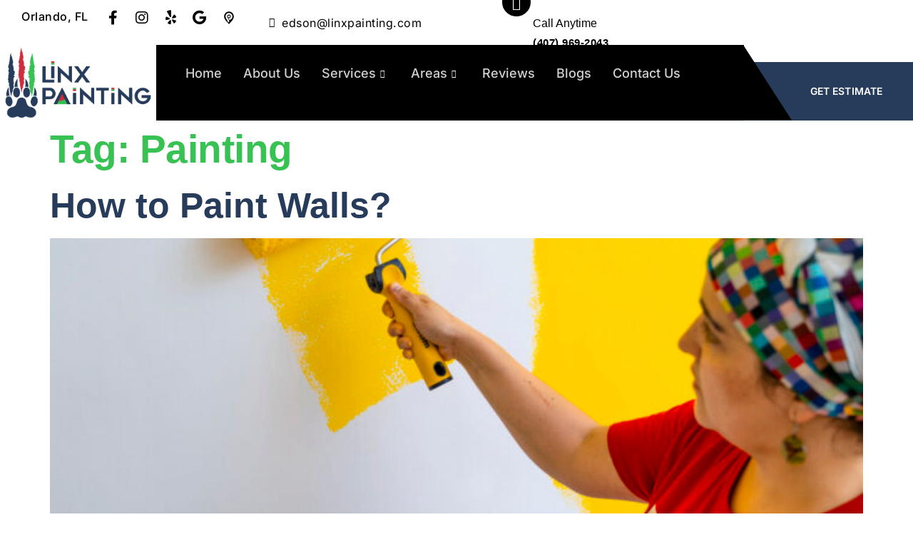

--- FILE ---
content_type: text/html; charset=UTF-8
request_url: https://linxpainting.com/tag/painting/
body_size: 18617
content:
<!doctype html>
<html lang="en-US" prefix="og: https://ogp.me/ns#">
<head>
	<meta charset="UTF-8">
	<meta name="viewport" content="width=device-width, initial-scale=1">
	<link rel="profile" href="https://gmpg.org/xfn/11">
		<style>img:is([sizes="auto" i], [sizes^="auto," i]) { contain-intrinsic-size: 3000px 1500px }</style>
	
<!-- Search Engine Optimization by Rank Math PRO - https://rankmath.com/ -->
<title>Painting - Linx Painting</title>
<meta name="robots" content="follow, noindex"/>
<meta property="og:locale" content="en_US" />
<meta property="og:type" content="article" />
<meta property="og:title" content="Painting - Linx Painting" />
<meta property="og:url" content="https://linxpainting.com/tag/painting/" />
<meta property="og:site_name" content="Linx Painting" />
<meta property="og:image" content="https://linxpainting.com/wp-content/uploads/2024/12/Linx-Painting.png" />
<meta property="og:image:secure_url" content="https://linxpainting.com/wp-content/uploads/2024/12/Linx-Painting.png" />
<meta property="og:image:width" content="500" />
<meta property="og:image:height" content="500" />
<meta property="og:image:alt" content="Linx Painting" />
<meta property="og:image:type" content="image/png" />
<meta name="twitter:card" content="summary_large_image" />
<meta name="twitter:title" content="Painting - Linx Painting" />
<meta name="twitter:image" content="https://linxpainting.com/wp-content/uploads/2024/12/Linx-Painting.png" />
<meta name="twitter:label1" content="Posts" />
<meta name="twitter:data1" content="2" />
<script type="application/ld+json" class="rank-math-schema-pro">{"@context":"https://schema.org","@graph":[{"@type":"Person","@id":"https://linxpainting.com/#person","name":"Linx Painting","url":"https://linxpainting.com","image":{"@type":"ImageObject","@id":"https://linxpainting.com/#logo","url":"https://linxpainting.com/wp-content/uploads/2024/12/Linx-Painting-Social-Share-scaled.jpg","contentUrl":"https://linxpainting.com/wp-content/uploads/2024/12/Linx-Painting-Social-Share-scaled.jpg","caption":"Linx Painting","inLanguage":"en-US","width":"2560","height":"1280"}},{"@type":"WebSite","@id":"https://linxpainting.com/#website","url":"https://linxpainting.com","name":"Linx Painting","publisher":{"@id":"https://linxpainting.com/#person"},"inLanguage":"en-US"},{"@type":"CollectionPage","@id":"https://linxpainting.com/tag/painting/#webpage","url":"https://linxpainting.com/tag/painting/","name":"Painting - Linx Painting","isPartOf":{"@id":"https://linxpainting.com/#website"},"inLanguage":"en-US"}]}</script>
<!-- /Rank Math WordPress SEO plugin -->

<link rel="alternate" type="application/rss+xml" title="Linx Painting &raquo; Feed" href="https://linxpainting.com/feed/" />
<link rel="alternate" type="application/rss+xml" title="Linx Painting &raquo; Comments Feed" href="https://linxpainting.com/comments/feed/" />
<link rel="alternate" type="application/rss+xml" title="Linx Painting &raquo; Painting Tag Feed" href="https://linxpainting.com/tag/painting/feed/" />
<script>
window._wpemojiSettings = {"baseUrl":"https:\/\/s.w.org\/images\/core\/emoji\/16.0.1\/72x72\/","ext":".png","svgUrl":"https:\/\/s.w.org\/images\/core\/emoji\/16.0.1\/svg\/","svgExt":".svg","source":{"concatemoji":"https:\/\/linxpainting.com\/wp-includes\/js\/wp-emoji-release.min.js?ver=6.8.3"}};
/*! This file is auto-generated */
!function(s,n){var o,i,e;function c(e){try{var t={supportTests:e,timestamp:(new Date).valueOf()};sessionStorage.setItem(o,JSON.stringify(t))}catch(e){}}function p(e,t,n){e.clearRect(0,0,e.canvas.width,e.canvas.height),e.fillText(t,0,0);var t=new Uint32Array(e.getImageData(0,0,e.canvas.width,e.canvas.height).data),a=(e.clearRect(0,0,e.canvas.width,e.canvas.height),e.fillText(n,0,0),new Uint32Array(e.getImageData(0,0,e.canvas.width,e.canvas.height).data));return t.every(function(e,t){return e===a[t]})}function u(e,t){e.clearRect(0,0,e.canvas.width,e.canvas.height),e.fillText(t,0,0);for(var n=e.getImageData(16,16,1,1),a=0;a<n.data.length;a++)if(0!==n.data[a])return!1;return!0}function f(e,t,n,a){switch(t){case"flag":return n(e,"\ud83c\udff3\ufe0f\u200d\u26a7\ufe0f","\ud83c\udff3\ufe0f\u200b\u26a7\ufe0f")?!1:!n(e,"\ud83c\udde8\ud83c\uddf6","\ud83c\udde8\u200b\ud83c\uddf6")&&!n(e,"\ud83c\udff4\udb40\udc67\udb40\udc62\udb40\udc65\udb40\udc6e\udb40\udc67\udb40\udc7f","\ud83c\udff4\u200b\udb40\udc67\u200b\udb40\udc62\u200b\udb40\udc65\u200b\udb40\udc6e\u200b\udb40\udc67\u200b\udb40\udc7f");case"emoji":return!a(e,"\ud83e\udedf")}return!1}function g(e,t,n,a){var r="undefined"!=typeof WorkerGlobalScope&&self instanceof WorkerGlobalScope?new OffscreenCanvas(300,150):s.createElement("canvas"),o=r.getContext("2d",{willReadFrequently:!0}),i=(o.textBaseline="top",o.font="600 32px Arial",{});return e.forEach(function(e){i[e]=t(o,e,n,a)}),i}function t(e){var t=s.createElement("script");t.src=e,t.defer=!0,s.head.appendChild(t)}"undefined"!=typeof Promise&&(o="wpEmojiSettingsSupports",i=["flag","emoji"],n.supports={everything:!0,everythingExceptFlag:!0},e=new Promise(function(e){s.addEventListener("DOMContentLoaded",e,{once:!0})}),new Promise(function(t){var n=function(){try{var e=JSON.parse(sessionStorage.getItem(o));if("object"==typeof e&&"number"==typeof e.timestamp&&(new Date).valueOf()<e.timestamp+604800&&"object"==typeof e.supportTests)return e.supportTests}catch(e){}return null}();if(!n){if("undefined"!=typeof Worker&&"undefined"!=typeof OffscreenCanvas&&"undefined"!=typeof URL&&URL.createObjectURL&&"undefined"!=typeof Blob)try{var e="postMessage("+g.toString()+"("+[JSON.stringify(i),f.toString(),p.toString(),u.toString()].join(",")+"));",a=new Blob([e],{type:"text/javascript"}),r=new Worker(URL.createObjectURL(a),{name:"wpTestEmojiSupports"});return void(r.onmessage=function(e){c(n=e.data),r.terminate(),t(n)})}catch(e){}c(n=g(i,f,p,u))}t(n)}).then(function(e){for(var t in e)n.supports[t]=e[t],n.supports.everything=n.supports.everything&&n.supports[t],"flag"!==t&&(n.supports.everythingExceptFlag=n.supports.everythingExceptFlag&&n.supports[t]);n.supports.everythingExceptFlag=n.supports.everythingExceptFlag&&!n.supports.flag,n.DOMReady=!1,n.readyCallback=function(){n.DOMReady=!0}}).then(function(){return e}).then(function(){var e;n.supports.everything||(n.readyCallback(),(e=n.source||{}).concatemoji?t(e.concatemoji):e.wpemoji&&e.twemoji&&(t(e.twemoji),t(e.wpemoji)))}))}((window,document),window._wpemojiSettings);
</script>
<style id='wp-emoji-styles-inline-css'>

	img.wp-smiley, img.emoji {
		display: inline !important;
		border: none !important;
		box-shadow: none !important;
		height: 1em !important;
		width: 1em !important;
		margin: 0 0.07em !important;
		vertical-align: -0.1em !important;
		background: none !important;
		padding: 0 !important;
	}
</style>
<link rel='stylesheet' id='wp-block-library-css' href='https://linxpainting.com/wp-includes/css/dist/block-library/style.min.css?ver=6.8.3' media='all' />
<style id='global-styles-inline-css'>
:root{--wp--preset--aspect-ratio--square: 1;--wp--preset--aspect-ratio--4-3: 4/3;--wp--preset--aspect-ratio--3-4: 3/4;--wp--preset--aspect-ratio--3-2: 3/2;--wp--preset--aspect-ratio--2-3: 2/3;--wp--preset--aspect-ratio--16-9: 16/9;--wp--preset--aspect-ratio--9-16: 9/16;--wp--preset--color--black: #000000;--wp--preset--color--cyan-bluish-gray: #abb8c3;--wp--preset--color--white: #ffffff;--wp--preset--color--pale-pink: #f78da7;--wp--preset--color--vivid-red: #cf2e2e;--wp--preset--color--luminous-vivid-orange: #ff6900;--wp--preset--color--luminous-vivid-amber: #fcb900;--wp--preset--color--light-green-cyan: #7bdcb5;--wp--preset--color--vivid-green-cyan: #00d084;--wp--preset--color--pale-cyan-blue: #8ed1fc;--wp--preset--color--vivid-cyan-blue: #0693e3;--wp--preset--color--vivid-purple: #9b51e0;--wp--preset--gradient--vivid-cyan-blue-to-vivid-purple: linear-gradient(135deg,rgba(6,147,227,1) 0%,rgb(155,81,224) 100%);--wp--preset--gradient--light-green-cyan-to-vivid-green-cyan: linear-gradient(135deg,rgb(122,220,180) 0%,rgb(0,208,130) 100%);--wp--preset--gradient--luminous-vivid-amber-to-luminous-vivid-orange: linear-gradient(135deg,rgba(252,185,0,1) 0%,rgba(255,105,0,1) 100%);--wp--preset--gradient--luminous-vivid-orange-to-vivid-red: linear-gradient(135deg,rgba(255,105,0,1) 0%,rgb(207,46,46) 100%);--wp--preset--gradient--very-light-gray-to-cyan-bluish-gray: linear-gradient(135deg,rgb(238,238,238) 0%,rgb(169,184,195) 100%);--wp--preset--gradient--cool-to-warm-spectrum: linear-gradient(135deg,rgb(74,234,220) 0%,rgb(151,120,209) 20%,rgb(207,42,186) 40%,rgb(238,44,130) 60%,rgb(251,105,98) 80%,rgb(254,248,76) 100%);--wp--preset--gradient--blush-light-purple: linear-gradient(135deg,rgb(255,206,236) 0%,rgb(152,150,240) 100%);--wp--preset--gradient--blush-bordeaux: linear-gradient(135deg,rgb(254,205,165) 0%,rgb(254,45,45) 50%,rgb(107,0,62) 100%);--wp--preset--gradient--luminous-dusk: linear-gradient(135deg,rgb(255,203,112) 0%,rgb(199,81,192) 50%,rgb(65,88,208) 100%);--wp--preset--gradient--pale-ocean: linear-gradient(135deg,rgb(255,245,203) 0%,rgb(182,227,212) 50%,rgb(51,167,181) 100%);--wp--preset--gradient--electric-grass: linear-gradient(135deg,rgb(202,248,128) 0%,rgb(113,206,126) 100%);--wp--preset--gradient--midnight: linear-gradient(135deg,rgb(2,3,129) 0%,rgb(40,116,252) 100%);--wp--preset--font-size--small: 13px;--wp--preset--font-size--medium: 20px;--wp--preset--font-size--large: 36px;--wp--preset--font-size--x-large: 42px;--wp--preset--spacing--20: 0.44rem;--wp--preset--spacing--30: 0.67rem;--wp--preset--spacing--40: 1rem;--wp--preset--spacing--50: 1.5rem;--wp--preset--spacing--60: 2.25rem;--wp--preset--spacing--70: 3.38rem;--wp--preset--spacing--80: 5.06rem;--wp--preset--shadow--natural: 6px 6px 9px rgba(0, 0, 0, 0.2);--wp--preset--shadow--deep: 12px 12px 50px rgba(0, 0, 0, 0.4);--wp--preset--shadow--sharp: 6px 6px 0px rgba(0, 0, 0, 0.2);--wp--preset--shadow--outlined: 6px 6px 0px -3px rgba(255, 255, 255, 1), 6px 6px rgba(0, 0, 0, 1);--wp--preset--shadow--crisp: 6px 6px 0px rgba(0, 0, 0, 1);}:root { --wp--style--global--content-size: 800px;--wp--style--global--wide-size: 1200px; }:where(body) { margin: 0; }.wp-site-blocks > .alignleft { float: left; margin-right: 2em; }.wp-site-blocks > .alignright { float: right; margin-left: 2em; }.wp-site-blocks > .aligncenter { justify-content: center; margin-left: auto; margin-right: auto; }:where(.wp-site-blocks) > * { margin-block-start: 24px; margin-block-end: 0; }:where(.wp-site-blocks) > :first-child { margin-block-start: 0; }:where(.wp-site-blocks) > :last-child { margin-block-end: 0; }:root { --wp--style--block-gap: 24px; }:root :where(.is-layout-flow) > :first-child{margin-block-start: 0;}:root :where(.is-layout-flow) > :last-child{margin-block-end: 0;}:root :where(.is-layout-flow) > *{margin-block-start: 24px;margin-block-end: 0;}:root :where(.is-layout-constrained) > :first-child{margin-block-start: 0;}:root :where(.is-layout-constrained) > :last-child{margin-block-end: 0;}:root :where(.is-layout-constrained) > *{margin-block-start: 24px;margin-block-end: 0;}:root :where(.is-layout-flex){gap: 24px;}:root :where(.is-layout-grid){gap: 24px;}.is-layout-flow > .alignleft{float: left;margin-inline-start: 0;margin-inline-end: 2em;}.is-layout-flow > .alignright{float: right;margin-inline-start: 2em;margin-inline-end: 0;}.is-layout-flow > .aligncenter{margin-left: auto !important;margin-right: auto !important;}.is-layout-constrained > .alignleft{float: left;margin-inline-start: 0;margin-inline-end: 2em;}.is-layout-constrained > .alignright{float: right;margin-inline-start: 2em;margin-inline-end: 0;}.is-layout-constrained > .aligncenter{margin-left: auto !important;margin-right: auto !important;}.is-layout-constrained > :where(:not(.alignleft):not(.alignright):not(.alignfull)){max-width: var(--wp--style--global--content-size);margin-left: auto !important;margin-right: auto !important;}.is-layout-constrained > .alignwide{max-width: var(--wp--style--global--wide-size);}body .is-layout-flex{display: flex;}.is-layout-flex{flex-wrap: wrap;align-items: center;}.is-layout-flex > :is(*, div){margin: 0;}body .is-layout-grid{display: grid;}.is-layout-grid > :is(*, div){margin: 0;}body{padding-top: 0px;padding-right: 0px;padding-bottom: 0px;padding-left: 0px;}a:where(:not(.wp-element-button)){text-decoration: underline;}:root :where(.wp-element-button, .wp-block-button__link){background-color: #32373c;border-width: 0;color: #fff;font-family: inherit;font-size: inherit;line-height: inherit;padding: calc(0.667em + 2px) calc(1.333em + 2px);text-decoration: none;}.has-black-color{color: var(--wp--preset--color--black) !important;}.has-cyan-bluish-gray-color{color: var(--wp--preset--color--cyan-bluish-gray) !important;}.has-white-color{color: var(--wp--preset--color--white) !important;}.has-pale-pink-color{color: var(--wp--preset--color--pale-pink) !important;}.has-vivid-red-color{color: var(--wp--preset--color--vivid-red) !important;}.has-luminous-vivid-orange-color{color: var(--wp--preset--color--luminous-vivid-orange) !important;}.has-luminous-vivid-amber-color{color: var(--wp--preset--color--luminous-vivid-amber) !important;}.has-light-green-cyan-color{color: var(--wp--preset--color--light-green-cyan) !important;}.has-vivid-green-cyan-color{color: var(--wp--preset--color--vivid-green-cyan) !important;}.has-pale-cyan-blue-color{color: var(--wp--preset--color--pale-cyan-blue) !important;}.has-vivid-cyan-blue-color{color: var(--wp--preset--color--vivid-cyan-blue) !important;}.has-vivid-purple-color{color: var(--wp--preset--color--vivid-purple) !important;}.has-black-background-color{background-color: var(--wp--preset--color--black) !important;}.has-cyan-bluish-gray-background-color{background-color: var(--wp--preset--color--cyan-bluish-gray) !important;}.has-white-background-color{background-color: var(--wp--preset--color--white) !important;}.has-pale-pink-background-color{background-color: var(--wp--preset--color--pale-pink) !important;}.has-vivid-red-background-color{background-color: var(--wp--preset--color--vivid-red) !important;}.has-luminous-vivid-orange-background-color{background-color: var(--wp--preset--color--luminous-vivid-orange) !important;}.has-luminous-vivid-amber-background-color{background-color: var(--wp--preset--color--luminous-vivid-amber) !important;}.has-light-green-cyan-background-color{background-color: var(--wp--preset--color--light-green-cyan) !important;}.has-vivid-green-cyan-background-color{background-color: var(--wp--preset--color--vivid-green-cyan) !important;}.has-pale-cyan-blue-background-color{background-color: var(--wp--preset--color--pale-cyan-blue) !important;}.has-vivid-cyan-blue-background-color{background-color: var(--wp--preset--color--vivid-cyan-blue) !important;}.has-vivid-purple-background-color{background-color: var(--wp--preset--color--vivid-purple) !important;}.has-black-border-color{border-color: var(--wp--preset--color--black) !important;}.has-cyan-bluish-gray-border-color{border-color: var(--wp--preset--color--cyan-bluish-gray) !important;}.has-white-border-color{border-color: var(--wp--preset--color--white) !important;}.has-pale-pink-border-color{border-color: var(--wp--preset--color--pale-pink) !important;}.has-vivid-red-border-color{border-color: var(--wp--preset--color--vivid-red) !important;}.has-luminous-vivid-orange-border-color{border-color: var(--wp--preset--color--luminous-vivid-orange) !important;}.has-luminous-vivid-amber-border-color{border-color: var(--wp--preset--color--luminous-vivid-amber) !important;}.has-light-green-cyan-border-color{border-color: var(--wp--preset--color--light-green-cyan) !important;}.has-vivid-green-cyan-border-color{border-color: var(--wp--preset--color--vivid-green-cyan) !important;}.has-pale-cyan-blue-border-color{border-color: var(--wp--preset--color--pale-cyan-blue) !important;}.has-vivid-cyan-blue-border-color{border-color: var(--wp--preset--color--vivid-cyan-blue) !important;}.has-vivid-purple-border-color{border-color: var(--wp--preset--color--vivid-purple) !important;}.has-vivid-cyan-blue-to-vivid-purple-gradient-background{background: var(--wp--preset--gradient--vivid-cyan-blue-to-vivid-purple) !important;}.has-light-green-cyan-to-vivid-green-cyan-gradient-background{background: var(--wp--preset--gradient--light-green-cyan-to-vivid-green-cyan) !important;}.has-luminous-vivid-amber-to-luminous-vivid-orange-gradient-background{background: var(--wp--preset--gradient--luminous-vivid-amber-to-luminous-vivid-orange) !important;}.has-luminous-vivid-orange-to-vivid-red-gradient-background{background: var(--wp--preset--gradient--luminous-vivid-orange-to-vivid-red) !important;}.has-very-light-gray-to-cyan-bluish-gray-gradient-background{background: var(--wp--preset--gradient--very-light-gray-to-cyan-bluish-gray) !important;}.has-cool-to-warm-spectrum-gradient-background{background: var(--wp--preset--gradient--cool-to-warm-spectrum) !important;}.has-blush-light-purple-gradient-background{background: var(--wp--preset--gradient--blush-light-purple) !important;}.has-blush-bordeaux-gradient-background{background: var(--wp--preset--gradient--blush-bordeaux) !important;}.has-luminous-dusk-gradient-background{background: var(--wp--preset--gradient--luminous-dusk) !important;}.has-pale-ocean-gradient-background{background: var(--wp--preset--gradient--pale-ocean) !important;}.has-electric-grass-gradient-background{background: var(--wp--preset--gradient--electric-grass) !important;}.has-midnight-gradient-background{background: var(--wp--preset--gradient--midnight) !important;}.has-small-font-size{font-size: var(--wp--preset--font-size--small) !important;}.has-medium-font-size{font-size: var(--wp--preset--font-size--medium) !important;}.has-large-font-size{font-size: var(--wp--preset--font-size--large) !important;}.has-x-large-font-size{font-size: var(--wp--preset--font-size--x-large) !important;}
:root :where(.wp-block-pullquote){font-size: 1.5em;line-height: 1.6;}
</style>
<link rel='stylesheet' id='cute-alert-css' href='https://linxpainting.com/wp-content/plugins/metform/public/assets/lib/cute-alert/style.css?ver=4.0.6' media='all' />
<link rel='stylesheet' id='text-editor-style-css' href='https://linxpainting.com/wp-content/plugins/metform/public/assets/css/text-editor.css?ver=4.0.6' media='all' />
<link rel='stylesheet' id='hello-elementor-css' href='https://linxpainting.com/wp-content/themes/hello-elementor/style.min.css?ver=3.3.0' media='all' />
<link rel='stylesheet' id='hello-elementor-theme-style-css' href='https://linxpainting.com/wp-content/themes/hello-elementor/theme.min.css?ver=3.3.0' media='all' />
<link rel='stylesheet' id='hello-elementor-header-footer-css' href='https://linxpainting.com/wp-content/themes/hello-elementor/header-footer.min.css?ver=3.3.0' media='all' />
<link rel='stylesheet' id='elementor-frontend-css' href='https://linxpainting.com/wp-content/plugins/elementor/assets/css/frontend.min.css?ver=3.33.4' media='all' />
<link rel='stylesheet' id='elementor-post-9-css' href='https://linxpainting.com/wp-content/uploads/elementor/css/post-9.css?ver=1768513463' media='all' />
<link rel='stylesheet' id='widget-icon-list-css' href='https://linxpainting.com/wp-content/plugins/elementor/assets/css/widget-icon-list.min.css?ver=3.33.4' media='all' />
<link rel='stylesheet' id='widget-social-icons-css' href='https://linxpainting.com/wp-content/plugins/elementor/assets/css/widget-social-icons.min.css?ver=3.33.4' media='all' />
<link rel='stylesheet' id='e-apple-webkit-css' href='https://linxpainting.com/wp-content/plugins/elementor/assets/css/conditionals/apple-webkit.min.css?ver=3.33.4' media='all' />
<link rel='stylesheet' id='e-animation-sink-css' href='https://linxpainting.com/wp-content/plugins/elementor/assets/lib/animations/styles/e-animation-sink.min.css?ver=3.33.4' media='all' />
<link rel='stylesheet' id='widget-icon-box-css' href='https://linxpainting.com/wp-content/plugins/elementor/assets/css/widget-icon-box.min.css?ver=3.33.4' media='all' />
<link rel='stylesheet' id='widget-image-css' href='https://linxpainting.com/wp-content/plugins/elementor/assets/css/widget-image.min.css?ver=3.33.4' media='all' />
<link rel='stylesheet' id='widget-heading-css' href='https://linxpainting.com/wp-content/plugins/elementor/assets/css/widget-heading.min.css?ver=3.33.4' media='all' />
<link rel='stylesheet' id='e-animation-fadeIn-css' href='https://linxpainting.com/wp-content/plugins/elementor/assets/lib/animations/styles/fadeIn.min.css?ver=3.33.4' media='all' />
<link rel='stylesheet' id='elementor-icons-css' href='https://linxpainting.com/wp-content/plugins/elementor/assets/lib/eicons/css/elementor-icons.min.css?ver=5.44.0' media='all' />
<link rel='stylesheet' id='elementor-post-11-css' href='https://linxpainting.com/wp-content/uploads/elementor/css/post-11.css?ver=1768513463' media='all' />
<link rel='stylesheet' id='elementor-post-14-css' href='https://linxpainting.com/wp-content/uploads/elementor/css/post-14.css?ver=1768513463' media='all' />
<link rel='stylesheet' id='font-awesome-5-all-css' href='https://linxpainting.com/wp-content/plugins/elementor/assets/lib/font-awesome/css/all.min.css?ver=3.33.4' media='all' />
<link rel='stylesheet' id='font-awesome-4-shim-css' href='https://linxpainting.com/wp-content/plugins/elementor/assets/lib/font-awesome/css/v4-shims.min.css?ver=3.33.4' media='all' />
<link rel='stylesheet' id='ekit-widget-styles-css' href='https://linxpainting.com/wp-content/plugins/elementskit-lite/widgets/init/assets/css/widget-styles.css?ver=3.7.3' media='all' />
<link rel='stylesheet' id='ekit-responsive-css' href='https://linxpainting.com/wp-content/plugins/elementskit-lite/widgets/init/assets/css/responsive.css?ver=3.7.3' media='all' />
<link rel='stylesheet' id='elementor-gf-local-epilogue-css' href='https://linxpainting.com/wp-content/uploads/elementor/google-fonts/css/epilogue.css?ver=1744267040' media='all' />
<link rel='stylesheet' id='elementor-gf-local-inter-css' href='https://linxpainting.com/wp-content/uploads/elementor/google-fonts/css/inter.css?ver=1744267081' media='all' />
<link rel='stylesheet' id='elementor-gf-local-roboto-css' href='https://linxpainting.com/wp-content/uploads/elementor/google-fonts/css/roboto.css?ver=1744267137' media='all' />
<link rel='stylesheet' id='elementor-gf-local-poppins-css' href='https://linxpainting.com/wp-content/uploads/elementor/google-fonts/css/poppins.css?ver=1744267147' media='all' />
<link rel='stylesheet' id='elementor-icons-shared-0-css' href='https://linxpainting.com/wp-content/plugins/elementor/assets/lib/font-awesome/css/fontawesome.min.css?ver=5.15.3' media='all' />
<link rel='stylesheet' id='elementor-icons-fa-brands-css' href='https://linxpainting.com/wp-content/plugins/elementor/assets/lib/font-awesome/css/brands.min.css?ver=5.15.3' media='all' />
<link rel='stylesheet' id='elementor-icons-fa-solid-css' href='https://linxpainting.com/wp-content/plugins/elementor/assets/lib/font-awesome/css/solid.min.css?ver=5.15.3' media='all' />
<link rel='stylesheet' id='elementor-icons-ekiticons-css' href='https://linxpainting.com/wp-content/plugins/elementskit-lite/modules/elementskit-icon-pack/assets/css/ekiticons.css?ver=3.7.3' media='all' />
<link rel='stylesheet' id='elementor-icons-fa-regular-css' href='https://linxpainting.com/wp-content/plugins/elementor/assets/lib/font-awesome/css/regular.min.css?ver=5.15.3' media='all' />
<script src="https://linxpainting.com/wp-includes/js/jquery/jquery.min.js?ver=3.7.1" id="jquery-core-js"></script>
<script src="https://linxpainting.com/wp-includes/js/jquery/jquery-migrate.min.js?ver=3.4.1" id="jquery-migrate-js"></script>
<script src="https://linxpainting.com/wp-content/plugins/elementor/assets/lib/font-awesome/js/v4-shims.min.js?ver=3.33.4" id="font-awesome-4-shim-js"></script>
<link rel="https://api.w.org/" href="https://linxpainting.com/wp-json/" /><link rel="alternate" title="JSON" type="application/json" href="https://linxpainting.com/wp-json/wp/v2/tags/16" /><link rel="EditURI" type="application/rsd+xml" title="RSD" href="https://linxpainting.com/xmlrpc.php?rsd" />
<meta name="generator" content="WordPress 6.8.3" />
<meta name="ti-site-data" content="eyJyIjoiMTowITc6MCEzMDowIiwibyI6Imh0dHBzOlwvXC9saW54cGFpbnRpbmcuY29tXC93cC1hZG1pblwvYWRtaW4tYWpheC5waHA/YWN0aW9uPXRpX29ubGluZV91c2Vyc195ZWxwJnA9JTJGdGFnJTJGcGFpbnRpbmclMkYifQ==" /><meta name="ti-site-data" content="eyJyIjoiMTowITc6MCEzMDowIiwibyI6Imh0dHBzOlwvXC9saW54cGFpbnRpbmcuY29tXC93cC1hZG1pblwvYWRtaW4tYWpheC5waHA/YWN0aW9uPXRpX29ubGluZV91c2Vyc19nb29nbGUmYW1wO3A9JTJGdGFnJTJGcGFpbnRpbmclMkYmYW1wO193cG5vbmNlPTk3ODU4Y2U2MWIifQ==" /><meta name="generator" content="Elementor 3.33.4; features: additional_custom_breakpoints; settings: css_print_method-external, google_font-enabled, font_display-swap">
<meta property="og:image" content="https://linxpainting.com/wp-content/uploads/2024/12/Linx-Painting-Social-Share-scaled.jpg">
<!-- Google tag (gtag.js) -->
<script async src="https://www.googletagmanager.com/gtag/js?id=G-GP3Q0W8J43"></script>
<script>
  window.dataLayer = window.dataLayer || [];
  function gtag(){dataLayer.push(arguments);}
  gtag('js', new Date());

  gtag('config', 'G-GP3Q0W8J43');
</script>
			<style>
				.e-con.e-parent:nth-of-type(n+4):not(.e-lazyloaded):not(.e-no-lazyload),
				.e-con.e-parent:nth-of-type(n+4):not(.e-lazyloaded):not(.e-no-lazyload) * {
					background-image: none !important;
				}
				@media screen and (max-height: 1024px) {
					.e-con.e-parent:nth-of-type(n+3):not(.e-lazyloaded):not(.e-no-lazyload),
					.e-con.e-parent:nth-of-type(n+3):not(.e-lazyloaded):not(.e-no-lazyload) * {
						background-image: none !important;
					}
				}
				@media screen and (max-height: 640px) {
					.e-con.e-parent:nth-of-type(n+2):not(.e-lazyloaded):not(.e-no-lazyload),
					.e-con.e-parent:nth-of-type(n+2):not(.e-lazyloaded):not(.e-no-lazyload) * {
						background-image: none !important;
					}
				}
			</style>
			<link rel="icon" href="https://linxpainting.com/wp-content/uploads/2024/12/Linx-Painting-150x150.png" sizes="32x32" />
<link rel="icon" href="https://linxpainting.com/wp-content/uploads/2024/12/Linx-Painting-300x300.png" sizes="192x192" />
<link rel="apple-touch-icon" href="https://linxpainting.com/wp-content/uploads/2024/12/Linx-Painting-300x300.png" />
<meta name="msapplication-TileImage" content="https://linxpainting.com/wp-content/uploads/2024/12/Linx-Painting-300x300.png" />
		<style id="wp-custom-css">
			.elementor-element.elementor-element-f764a4a.e-con-full.e-flex.e-con.e-child {
	background-color:#EBEBEB !important;
}



.ova-header-customize-triangle:after{
		content: '';
		width: 68px !important;
	  height: calc(100%) !important;
	  display: block !important;
	  position: absolute !important;
    z-index: 20 !important;
	  top: 0 !important;
	  left: calc(100% - 1px) !important;
	  background:black !important;
		clip-path: polygon(0 0, 0% 100%, 100% 100%) !important;}


.reviews .nowrap strong, .reviews .ti-name {
color:#fff !important;
}

/* .reviews .ti-profile-details .ti-name{color:black !important;} */

.ti-header-write-btn{
	background:#273b5b
		!important;
	border:#ffffff 1px solid !important;
	border-radius:0px !important;
	padding:20px 30px !important;
	transition: all .3s !important;
}
.ti-header-write-btn:hover{
	background:#cf2d3f !important;
	transition: all .3s !important;
}
/* 
RGB(189, 21, 15)
RGB(11, 20, 121)
*/

.gallery img{
	height:300px !important;
	object-fit:cover !important;
	object-position:center !important;
}

.elementor-slideshow__title{
	display:none;
}

.elementor-icon text{
	display:none !important;
}

/** Start Block Kit CSS: 136-3-fc37602abad173a9d9d95d89bbe6bb80 **/

.envato-block__preview{overflow: visible !important;}

/** End Block Kit CSS: 136-3-fc37602abad173a9d9d95d89bbe6bb80 **/



/** Start Block Kit CSS: 144-3-3a7d335f39a8579c20cdf02f8d462582 **/

.envato-block__preview{overflow: visible;}

/* Envato Kit 141 Custom Styles - Applied to the element under Advanced */

.elementor-headline-animation-type-drop-in .elementor-headline-dynamic-wrapper{
	text-align: center;
}
.envato-kit-141-top-0 h1,
.envato-kit-141-top-0 h2,
.envato-kit-141-top-0 h3,
.envato-kit-141-top-0 h4,
.envato-kit-141-top-0 h5,
.envato-kit-141-top-0 h6,
.envato-kit-141-top-0 p {
	margin-top: 0;
}

.envato-kit-141-newsletter-inline .elementor-field-textual.elementor-size-md {
	padding-left: 1.5rem;
	padding-right: 1.5rem;
}

.envato-kit-141-bottom-0 p {
	margin-bottom: 0;
}

.envato-kit-141-bottom-8 .elementor-price-list .elementor-price-list-item .elementor-price-list-header {
	margin-bottom: .5rem;
}

.envato-kit-141.elementor-widget-testimonial-carousel.elementor-pagination-type-bullets .swiper-container {
	padding-bottom: 52px;
}

.envato-kit-141-display-inline {
	display: inline-block;
}

.envato-kit-141 .elementor-slick-slider ul.slick-dots {
	bottom: -40px;
}

/** End Block Kit CSS: 144-3-3a7d335f39a8579c20cdf02f8d462582 **/

/** Start Block Kit CSS: 71-3-d415519effd9e11f35d2438c58ea7ebf **/

.envato-block__preview{overflow: visible;}

/** End Block Kit CSS: 71-3-d415519effd9e11f35d2438c58ea7ebf **/

.icon-box{
	margin:0px !important;
	padding:0px 10px 0px 10px !important;
}

@media (max-width:1366px){
.main-container3{
	display:flex;
	width:40%;
	}
	.icon-box .elementor-icon{
	font-size:20px !important;
}
.icon-box h3 a{
	font-size:16px !important;
}
.icon-box p a{
	font-size:15px !important;
}
}
		</style>
		</head>
<body class="archive tag tag-painting tag-16 wp-embed-responsive wp-theme-hello-elementor theme-default elementor-default elementor-kit-9">


<a class="skip-link screen-reader-text" href="#content">Skip to content</a>

		<header data-elementor-type="header" data-elementor-id="11" class="elementor elementor-11 elementor-location-header" data-elementor-post-type="elementor_library">
			<div class="elementor-element elementor-element-cfb9090 e-con-full main-container e-flex e-con e-parent" data-id="cfb9090" data-element_type="container" data-settings="{&quot;background_background&quot;:&quot;classic&quot;}">
		<div class="elementor-element elementor-element-8596df2 e-con-full main-container2 elementor-hidden-tablet elementor-hidden-mobile e-flex e-con e-child" data-id="8596df2" data-element_type="container" data-settings="{&quot;background_background&quot;:&quot;classic&quot;}">
		<div class="elementor-element elementor-element-a3880fd main-container3 e-con-full e-flex e-con e-child" data-id="a3880fd" data-element_type="container">
				<div class="elementor-element elementor-element-b6d9e32 elementor-icon-list--layout-inline elementor-list-item-link-full_width elementor-widget elementor-widget-icon-list" data-id="b6d9e32" data-element_type="widget" data-widget_type="icon-list.default">
				<div class="elementor-widget-container">
							<ul class="elementor-icon-list-items elementor-inline-items">
							<li class="elementor-icon-list-item elementor-inline-item">
											<a href="https://maps.app.goo.gl/qSg2HkQmCmjVzbNY6" target="_blank">

											<span class="elementor-icon-list-text">Orlando, FL</span>
											</a>
									</li>
						</ul>
						</div>
				</div>
				<div class="elementor-element elementor-element-f61ddbc elementor-shape-rounded elementor-grid-0 e-grid-align-center elementor-widget elementor-widget-social-icons" data-id="f61ddbc" data-element_type="widget" data-widget_type="social-icons.default">
				<div class="elementor-widget-container">
							<div class="elementor-social-icons-wrapper elementor-grid" role="list">
							<span class="elementor-grid-item" role="listitem">
					<a class="elementor-icon elementor-social-icon elementor-social-icon-facebook-f elementor-repeater-item-daf4e33" href="https://www.facebook.com/Linxpainting/?locale=fa_IR" target="_blank">
						<span class="elementor-screen-only">Facebook-f</span>
						<i aria-hidden="true" class="fab fa-facebook-f"></i>					</a>
				</span>
							<span class="elementor-grid-item" role="listitem">
					<a class="elementor-icon elementor-social-icon elementor-social-icon-instagram elementor-repeater-item-8c827b7" href="https://www.instagram.com/linxpainting/p/C_iHQ2ZxPD8/" target="_blank">
						<span class="elementor-screen-only">Instagram</span>
						<i aria-hidden="true" class="fab fa-instagram"></i>					</a>
				</span>
							<span class="elementor-grid-item" role="listitem">
					<a class="elementor-icon elementor-social-icon elementor-social-icon-yelp elementor-repeater-item-215a6f5" href="https://www.yelp.com/biz/linx-painting-davenport-4" target="_blank">
						<span class="elementor-screen-only">Yelp</span>
						<i aria-hidden="true" class="fab fa-yelp"></i>					</a>
				</span>
							<span class="elementor-grid-item" role="listitem">
					<a class="elementor-icon elementor-social-icon elementor-social-icon-google elementor-repeater-item-2ed378f" href="https://maps.app.goo.gl/qSg2HkQmCmjVzbNY6" target="_blank">
						<span class="elementor-screen-only">Google</span>
						<i aria-hidden="true" class="fab fa-google"></i>					</a>
				</span>
							<span class="elementor-grid-item" role="listitem">
					<a class="elementor-icon elementor-social-icon elementor-social-icon-icon elementor-repeater-item-7c26d5a" href="http://www.pickabiz.io/" target="_blank">
						<span class="elementor-screen-only">Icon</span>
						<svg xmlns="http://www.w3.org/2000/svg" id="Layer_1" viewBox="0 0 150 150"><defs><style>.cls-1{stroke-width:0px;}</style></defs><path class="cls-1" d="M125.18,51.1c-1.9-10.44-6.61-19.44-14.07-26.95-8.15-8.19-18.02-12.94-29.45-14.54-6.95-.96-13.78-.45-20.49,1.51-11.37,3.31-20.63,9.69-27.47,19.37-7.95,11.24-10.98,23.72-8.99,37.36,1.13,7.77,3.8,15.01,7.58,21.86,4.03,7.29,9.02,13.88,14.53,20.09,4.88,5.51,9.98,10.81,14.9,16.27,3.4,3.79,6.71,7.65,9.98,11.55,1.19,1.41,2.16,3.01,3.31,4.67.44-.56.81-1.03,1.17-1.52,1.51-2.02,2.88-4.14,4.54-6.01,4.48-5.08,9.02-10.09,13.62-15.06,5.7-6.17,11.42-12.31,16.4-19.1,4.65-6.34,8.81-12.94,11.52-20.37,3.47-9.47,4.72-19.16,2.92-29.14ZM98.02,89.2c-5.25,4.38-11.38,6.8-18.15,7.56-.72.08-1.94-.59-2.31-1.26-2.95-5.35-5.77-10.78-8.86-16.65,1.05.24,1.74.39,2.43.54,8.23,1.77,16.33-1.65,20.45-8.61,4.17-7.05,3.6-16.03-1.45-22.45-5.17-6.58-13.53-9.2-21.47-6.69-10.99,3.46-16.21,16.66-10.68,27.31,6.58,12.65,13.21,25.29,19.9,37.88,1.07,2.02.85,4.48-.57,6.27-1.29,1.62-2.43,3.18-2.9,3.7-1.78,1.98-3.57,3.97-5.33,5.98-.17.19-.63.83-1.09,1.43-.04-.07-.09-.13-.13-.2-1.08-2.05-2.15-4.07-3.21-6.1-7.12-13.57-14.32-27.1-21.32-40.73-8.51-16.55-4.75-34.83,9.33-46.25,15.64-12.69,40.27-8.6,51.8,8.6,11.12,16.59,8.47,37.22-6.44,49.68ZM63.85,60.91c0-6.19,5.02-11.21,11.21-11.21s11.21,5.02,11.21,11.21-5.02,11.21-11.21,11.21-11.21-5.02-11.21-11.21Z"></path></svg>					</a>
				</span>
					</div>
						</div>
				</div>
				</div>
		<div class="elementor-element elementor-element-130350a main-container4 e-con-full e-flex e-con e-child" data-id="130350a" data-element_type="container">
				<div class="elementor-element elementor-element-986d9cf elementor-icon-list--layout-inline elementor-align-center elementor-list-item-link-full_width elementor-widget elementor-widget-icon-list" data-id="986d9cf" data-element_type="widget" data-widget_type="icon-list.default">
				<div class="elementor-widget-container">
							<ul class="elementor-icon-list-items elementor-inline-items">
							<li class="elementor-icon-list-item elementor-inline-item">
											<a href="mailto:edson@linxpainting.com">

												<span class="elementor-icon-list-icon">
							<i aria-hidden="true" class="fas fa-envelope"></i>						</span>
										<span class="elementor-icon-list-text">edson@linxpainting.com</span>
											</a>
									</li>
						</ul>
						</div>
				</div>
				<div class="elementor-element elementor-element-a38fa45 elementor-view-framed elementor-position-left icon-box elementor-shape-circle elementor-mobile-position-top elementor-widget elementor-widget-icon-box" data-id="a38fa45" data-element_type="widget" data-widget_type="icon-box.default">
				<div class="elementor-widget-container">
							<div class="elementor-icon-box-wrapper">

						<div class="elementor-icon-box-icon">
				<a href="tel:4079692043" class="elementor-icon elementor-animation-sink" tabindex="-1" aria-label="Call Anytime">
				<i aria-hidden="true" class="icon icon-phone1"></i>				</a>
			</div>
			
						<div class="elementor-icon-box-content">

									<h3 class="elementor-icon-box-title">
						<a href="tel:4079692043" >
							Call Anytime						</a>
					</h3>
				
									<p class="elementor-icon-box-description">
						<a href="tel:4079692043" style="color:black">(407) 969-2043</a>					</p>
				
			</div>
			
		</div>
						</div>
				</div>
				</div>
				</div>
		<div class="elementor-element elementor-element-dbf005c e-con-full e-flex e-con e-child" data-id="dbf005c" data-element_type="container" data-settings="{&quot;background_background&quot;:&quot;classic&quot;}">
		<div class="elementor-element elementor-element-650f763 e-con-full e-flex e-con e-child" data-id="650f763" data-element_type="container" data-settings="{&quot;background_background&quot;:&quot;classic&quot;}">
		<div class="elementor-element elementor-element-993bee4 e-con-full e-flex e-con e-child" data-id="993bee4" data-element_type="container" data-settings="{&quot;background_background&quot;:&quot;classic&quot;}">
				<div class="elementor-element elementor-element-ae0160a elementor-widget elementor-widget-image" data-id="ae0160a" data-element_type="widget" data-widget_type="image.default">
				<div class="elementor-widget-container">
																<a href="https://linxpainting.com/">
							<img fetchpriority="high" width="589" height="284" src="https://linxpainting.com/wp-content/uploads/2024/11/linx-painting-logo-1.png.webp" class="attachment-large size-large wp-image-355" alt="linx painting" srcset="https://linxpainting.com/wp-content/uploads/2024/11/linx-painting-logo-1.png.webp 589w, https://linxpainting.com/wp-content/uploads/2024/11/linx-painting-logo-1.png-300x145.webp 300w" sizes="(max-width: 589px) 100vw, 589px" />								</a>
															</div>
				</div>
				</div>
		<div class="elementor-element elementor-element-29b46a3 e-con-full e-flex e-con e-child" data-id="29b46a3" data-element_type="container" data-settings="{&quot;background_background&quot;:&quot;classic&quot;}">
				<div class="elementor-element elementor-element-71d72fe elementor-widget-mobile__width-auto elementor-widget elementor-widget-ekit-nav-menu" data-id="71d72fe" data-element_type="widget" data-widget_type="ekit-nav-menu.default">
				<div class="elementor-widget-container">
							<nav class="ekit-wid-con ekit_menu_responsive_tablet" 
			data-hamburger-icon="" 
			data-hamburger-icon-type="icon" 
			data-responsive-breakpoint="1024">
			            <button class="elementskit-menu-hamburger elementskit-menu-toggler"  type="button" aria-label="hamburger-icon">
                                    <span class="elementskit-menu-hamburger-icon"></span><span class="elementskit-menu-hamburger-icon"></span><span class="elementskit-menu-hamburger-icon"></span>
                            </button>
            <div id="ekit-megamenu-main-menu" class="elementskit-menu-container elementskit-menu-offcanvas-elements elementskit-navbar-nav-default ekit-nav-menu-one-page-no ekit-nav-dropdown-hover"><ul id="menu-main-menu" class="elementskit-navbar-nav elementskit-menu-po-center submenu-click-on-icon"><li id="menu-item-342" class="menu-item menu-item-type-post_type menu-item-object-page menu-item-home menu-item-342 nav-item elementskit-mobile-builder-content" data-vertical-menu=750px><a href="https://linxpainting.com/" class="ekit-menu-nav-link">Home</a></li>
<li id="menu-item-515" class="menu-item menu-item-type-post_type menu-item-object-page menu-item-515 nav-item elementskit-mobile-builder-content" data-vertical-menu=750px><a href="https://linxpainting.com/about-us/" class="ekit-menu-nav-link">About Us</a></li>
<li id="menu-item-518" class="menu-item menu-item-type-post_type menu-item-object-page menu-item-has-children menu-item-518 nav-item elementskit-dropdown-has relative_position elementskit-dropdown-menu-default_width elementskit-mobile-builder-content" data-vertical-menu=750px><a href="https://linxpainting.com/services/" class="ekit-menu-nav-link ekit-menu-dropdown-toggle">Services<i aria-hidden="true" class="icon icon-down-arrow1 elementskit-submenu-indicator"></i></a>
<ul class="elementskit-dropdown elementskit-submenu-panel">
	<li id="menu-item-867" class="menu-item menu-item-type-post_type menu-item-object-page menu-item-867 nav-item elementskit-mobile-builder-content" data-vertical-menu=750px><a href="https://linxpainting.com/exterior-painting/" class=" dropdown-item">Exterior Painting</a>	<li id="menu-item-866" class="menu-item menu-item-type-post_type menu-item-object-page menu-item-866 nav-item elementskit-mobile-builder-content" data-vertical-menu=750px><a href="https://linxpainting.com/interior-painting/" class=" dropdown-item">Interior Painting</a>	<li id="menu-item-865" class="menu-item menu-item-type-post_type menu-item-object-page menu-item-865 nav-item elementskit-mobile-builder-content" data-vertical-menu=750px><a href="https://linxpainting.com/commercial-painting/" class=" dropdown-item">Commercial Painting</a>	<li id="menu-item-864" class="menu-item menu-item-type-post_type menu-item-object-page menu-item-864 nav-item elementskit-mobile-builder-content" data-vertical-menu=750px><a href="https://linxpainting.com/residential-painting/" class=" dropdown-item">Residential Painting</a>	<li id="menu-item-863" class="menu-item menu-item-type-post_type menu-item-object-page menu-item-863 nav-item elementskit-mobile-builder-content" data-vertical-menu=750px><a href="https://linxpainting.com/kitchen-cabinets-painting/" class=" dropdown-item">Kitchen Cabinets Painting</a>	<li id="menu-item-862" class="menu-item menu-item-type-post_type menu-item-object-page menu-item-862 nav-item elementskit-mobile-builder-content" data-vertical-menu=750px><a href="https://linxpainting.com/limewash-painting/" class=" dropdown-item">Limewash Painting</a>	<li id="menu-item-861" class="menu-item menu-item-type-post_type menu-item-object-page menu-item-861 nav-item elementskit-mobile-builder-content" data-vertical-menu=750px><a href="https://linxpainting.com/texturing/" class=" dropdown-item">Texturing</a>	<li id="menu-item-860" class="menu-item menu-item-type-post_type menu-item-object-page menu-item-860 nav-item elementskit-mobile-builder-content" data-vertical-menu=750px><a href="https://linxpainting.com/drywall-repair/" class=" dropdown-item">Drywall Repair</a>	<li id="menu-item-1327" class="menu-item menu-item-type-post_type menu-item-object-page menu-item-1327 nav-item elementskit-mobile-builder-content" data-vertical-menu=750px><a href="https://linxpainting.com/power-washing-before-painting/" class=" dropdown-item">Power washing before painting</a>	<li id="menu-item-1328" class="menu-item menu-item-type-post_type menu-item-object-page menu-item-1328 nav-item elementskit-mobile-builder-content" data-vertical-menu=750px><a href="https://linxpainting.com/deck-and-fence-painting/" class=" dropdown-item">Deck and fence painting</a>	<li id="menu-item-1329" class="menu-item menu-item-type-post_type menu-item-object-page menu-item-1329 nav-item elementskit-mobile-builder-content" data-vertical-menu=750px><a href="https://linxpainting.com/spray-painting-specialists/" class=" dropdown-item">Spray painting specialists</a>	<li id="menu-item-1330" class="menu-item menu-item-type-post_type menu-item-object-page menu-item-1330 nav-item elementskit-mobile-builder-content" data-vertical-menu=750px><a href="https://linxpainting.com/staining-and-varnishing-services/" class=" dropdown-item">Staining and varnishing services</a>	<li id="menu-item-1331" class="menu-item menu-item-type-post_type menu-item-object-page menu-item-1331 nav-item elementskit-mobile-builder-content" data-vertical-menu=750px><a href="https://linxpainting.com/wallpaper-removal/" class=" dropdown-item">Professional wallpaper removal</a>	<li id="menu-item-1332" class="menu-item menu-item-type-post_type menu-item-object-page menu-item-1332 nav-item elementskit-mobile-builder-content" data-vertical-menu=750px><a href="https://linxpainting.com/surface-preparation-for-painting/" class=" dropdown-item">Surface preparation for painting</a>	<li id="menu-item-1333" class="menu-item menu-item-type-post_type menu-item-object-page menu-item-1333 nav-item elementskit-mobile-builder-content" data-vertical-menu=750px><a href="https://linxpainting.com/painting-consultation-services/" class=" dropdown-item">Painting consultation services</a>	<li id="menu-item-1334" class="menu-item menu-item-type-post_type menu-item-object-page menu-item-1334 nav-item elementskit-mobile-builder-content" data-vertical-menu=750px><a href="https://linxpainting.com/house-painting-services/" class=" dropdown-item">House painting services</a></ul>
</li>
<li id="menu-item-1039" class="menu-item menu-item-type-custom menu-item-object-custom menu-item-has-children menu-item-1039 nav-item elementskit-dropdown-has relative_position elementskit-dropdown-menu-default_width elementskit-mobile-builder-content" data-vertical-menu=750px><a href="#" class="ekit-menu-nav-link ekit-menu-dropdown-toggle">Areas<i aria-hidden="true" class="icon icon-down-arrow1 elementskit-submenu-indicator"></i></a>
<ul class="elementskit-dropdown elementskit-submenu-panel">
	<li id="menu-item-1044" class="menu-item menu-item-type-post_type menu-item-object-page menu-item-1044 nav-item elementskit-mobile-builder-content" data-vertical-menu=750px><a href="https://linxpainting.com/orlando-fl/" class=" dropdown-item">Orlando, FL</a>	<li id="menu-item-1043" class="menu-item menu-item-type-post_type menu-item-object-page menu-item-1043 nav-item elementskit-mobile-builder-content" data-vertical-menu=750px><a href="https://linxpainting.com/winter-park-fl/" class=" dropdown-item">Winter Park, FL</a>	<li id="menu-item-1042" class="menu-item menu-item-type-post_type menu-item-object-page menu-item-1042 nav-item elementskit-mobile-builder-content" data-vertical-menu=750px><a href="https://linxpainting.com/windermere-fl/" class=" dropdown-item">Windermere, FL</a>	<li id="menu-item-1041" class="menu-item menu-item-type-post_type menu-item-object-page menu-item-1041 nav-item elementskit-mobile-builder-content" data-vertical-menu=750px><a href="https://linxpainting.com/kissimmee-fl/" class=" dropdown-item">Kissimmee, FL</a>	<li id="menu-item-1040" class="menu-item menu-item-type-post_type menu-item-object-page menu-item-1040 nav-item elementskit-mobile-builder-content" data-vertical-menu=750px><a href="https://linxpainting.com/lake-nona-fl/" class=" dropdown-item">Lake Nona, FL</a></ul>
</li>
<li id="menu-item-517" class="menu-item menu-item-type-post_type menu-item-object-page menu-item-517 nav-item elementskit-mobile-builder-content" data-vertical-menu=750px><a href="https://linxpainting.com/reviews/" class="ekit-menu-nav-link">Reviews</a></li>
<li id="menu-item-1318" class="menu-item menu-item-type-post_type menu-item-object-page current_page_parent menu-item-1318 nav-item elementskit-mobile-builder-content" data-vertical-menu=750px><a href="https://linxpainting.com/blogs/" class="ekit-menu-nav-link">Blogs</a></li>
<li id="menu-item-516" class="menu-item menu-item-type-post_type menu-item-object-page menu-item-516 nav-item elementskit-mobile-builder-content" data-vertical-menu=750px><a href="https://linxpainting.com/contact-us/" class="ekit-menu-nav-link">Contact Us</a></li>
</ul><div class="elementskit-nav-identity-panel"><a class="elementskit-nav-logo" href="https://linxpainting.com" target="" rel=""><img src="https://web.uslocalbiz.org/LinxPainting/wp-content/uploads/2024/11/linx-painting-logo-1.png.webp" title="linx-painting-logo-1.png" alt="linx painting" decoding="async" /></a><button class="elementskit-menu-close elementskit-menu-toggler" type="button">X</button></div></div>			
			<div class="elementskit-menu-overlay elementskit-menu-offcanvas-elements elementskit-menu-toggler ekit-nav-menu--overlay"></div>        </nav>
						</div>
				</div>
				</div>
				</div>
		<div class="elementor-element elementor-element-3904eac ova-header-customize-triangle elementor-hidden-tablet elementor-hidden-mobile e-con-full e-flex e-con e-child" data-id="3904eac" data-element_type="container" data-settings="{&quot;background_background&quot;:&quot;classic&quot;}">
				</div>
		<div class="elementor-element elementor-element-babecbe elementor-hidden-tablet elementor-hidden-mobile e-flex e-con-boxed e-con e-child" data-id="babecbe" data-element_type="container" data-settings="{&quot;background_background&quot;:&quot;classic&quot;}">
					<div class="e-con-inner">
				<div class="elementor-element elementor-element-2fb8655 elementor-align-justify elementor-widget elementor-widget-button" data-id="2fb8655" data-element_type="widget" data-widget_type="button.default">
				<div class="elementor-widget-container">
									<div class="elementor-button-wrapper">
					<a class="elementor-button elementor-button-link elementor-size-sm" href="https://linxpainting.com/contact-us/">
						<span class="elementor-button-content-wrapper">
									<span class="elementor-button-text">Get Estimate</span>
					</span>
					</a>
				</div>
								</div>
				</div>
					</div>
				</div>
				</div>
				</div>
				</header>
		<main id="content" class="site-main">

			<div class="page-header">
			<h1 class="entry-title">Tag: <span>Painting</span></h1>		</div>
	
	<div class="page-content">
					<article class="post">
				<h2 class="entry-title"><a href="https://linxpainting.com/how-to-paint-walls/">How to Paint Walls?</a></h2><a href="https://linxpainting.com/how-to-paint-walls/"><img width="683" height="1024" src="https://linxpainting.com/wp-content/uploads/2025/09/home-transformation-middle-aged-woman-applying-ye-2025-03-10-12-45-42-utc-683x1024.jpg" class="attachment-large size-large wp-post-image" alt="" decoding="async" srcset="https://linxpainting.com/wp-content/uploads/2025/09/home-transformation-middle-aged-woman-applying-ye-2025-03-10-12-45-42-utc-683x1024.jpg 683w, https://linxpainting.com/wp-content/uploads/2025/09/home-transformation-middle-aged-woman-applying-ye-2025-03-10-12-45-42-utc-200x300.jpg 200w, https://linxpainting.com/wp-content/uploads/2025/09/home-transformation-middle-aged-woman-applying-ye-2025-03-10-12-45-42-utc-768x1152.jpg 768w, https://linxpainting.com/wp-content/uploads/2025/09/home-transformation-middle-aged-woman-applying-ye-2025-03-10-12-45-42-utc-1024x1536.jpg 1024w, https://linxpainting.com/wp-content/uploads/2025/09/home-transformation-middle-aged-woman-applying-ye-2025-03-10-12-45-42-utc-1365x2048.jpg 1365w, https://linxpainting.com/wp-content/uploads/2025/09/home-transformation-middle-aged-woman-applying-ye-2025-03-10-12-45-42-utc-400x600.jpg 400w, https://linxpainting.com/wp-content/uploads/2025/09/home-transformation-middle-aged-woman-applying-ye-2025-03-10-12-45-42-utc-scaled.jpg 1707w" sizes="(max-width: 683px) 100vw, 683px" /></a><p>Learning how to paint walls requires patience, preparation, and attention to detail. Interior painting can be exciting as well as challenging. To paint walls effectively, start by preparing the room and the walls, apply paint with proper techniques, and finally clean up. You need to ensure you have the right supplies for the paint job. [&hellip;]</p>
			</article>
					<article class="post">
				<h2 class="entry-title"><a href="https://linxpainting.com/how-to-properly-paint-your-homes-exterior/">How to Properly Paint Your Home&#8217;s Exterior</a></h2><a href="https://linxpainting.com/how-to-properly-paint-your-homes-exterior/"><img width="800" height="600" src="https://linxpainting.com/wp-content/uploads/2024/12/Exterior-Painting-2.jpeg" class="attachment-large size-large wp-post-image" alt="Exterior Painting" decoding="async" srcset="https://linxpainting.com/wp-content/uploads/2024/12/Exterior-Painting-2.jpeg 1024w, https://linxpainting.com/wp-content/uploads/2024/12/Exterior-Painting-2-300x225.jpeg 300w, https://linxpainting.com/wp-content/uploads/2024/12/Exterior-Painting-2-768x576.jpeg 768w" sizes="(max-width: 800px) 100vw, 800px" /></a><p>If you are a homeowner and want to give your home a new look, painting your home exterior may help. Exterior painting can deal with old and damaged outer walls. But if you have a tight budget, it might feel expensive. However, you can paint your home exterior by following some basic and easy guidelines. [&hellip;]</p>
			</article>
			</div>

	
</main>
		<footer data-elementor-type="footer" data-elementor-id="14" class="elementor elementor-14 elementor-location-footer" data-elementor-post-type="elementor_library">
					<section class="elementor-section elementor-top-section elementor-element elementor-element-a5656c5 elementor-section-boxed elementor-section-height-default elementor-section-height-default" data-id="a5656c5" data-element_type="section" data-settings="{&quot;background_background&quot;:&quot;classic&quot;}">
						<div class="elementor-container elementor-column-gap-default">
					<div class="elementor-column elementor-col-25 elementor-top-column elementor-element elementor-element-431f9dbf" data-id="431f9dbf" data-element_type="column">
			<div class="elementor-widget-wrap elementor-element-populated">
						<div class="elementor-element elementor-element-ac98e75 elementor-widget elementor-widget-heading" data-id="ac98e75" data-element_type="widget" data-widget_type="heading.default">
				<div class="elementor-widget-container">
					<h4 class="elementor-heading-title elementor-size-default">About Us</h4>				</div>
				</div>
				<div class="elementor-element elementor-element-36e4a2d9 elementor-invisible elementor-widget elementor-widget-text-editor" data-id="36e4a2d9" data-element_type="widget" data-settings="{&quot;_animation&quot;:&quot;fadeIn&quot;}" data-widget_type="text-editor.default">
				<div class="elementor-widget-container">
									Linx Painting brings 7 years of expertise in residential and commercial painting, offering top-quality interior, exterior, and specialty painting services.								</div>
				</div>
					</div>
		</div>
				<div class="elementor-column elementor-col-25 elementor-top-column elementor-element elementor-element-1cf86ddf" data-id="1cf86ddf" data-element_type="column">
			<div class="elementor-widget-wrap elementor-element-populated">
						<div class="elementor-element elementor-element-4915631e elementor-widget elementor-widget-heading" data-id="4915631e" data-element_type="widget" data-widget_type="heading.default">
				<div class="elementor-widget-container">
					<h4 class="elementor-heading-title elementor-size-default">Quick Links</h4>				</div>
				</div>
				<div class="elementor-element elementor-element-76a90281 elementor-icon-list--layout-traditional elementor-list-item-link-full_width elementor-invisible elementor-widget elementor-widget-icon-list" data-id="76a90281" data-element_type="widget" data-settings="{&quot;_animation_mobile&quot;:&quot;fadeIn&quot;,&quot;_animation&quot;:&quot;fadeIn&quot;}" data-widget_type="icon-list.default">
				<div class="elementor-widget-container">
							<ul class="elementor-icon-list-items">
							<li class="elementor-icon-list-item">
											<a href="https://linxpainting.com/">

												<span class="elementor-icon-list-icon">
							<i aria-hidden="true" class="fas fa-circle"></i>						</span>
										<span class="elementor-icon-list-text">Home</span>
											</a>
									</li>
								<li class="elementor-icon-list-item">
											<a href="https://linxpainting.com/about-us/">

												<span class="elementor-icon-list-icon">
							<i aria-hidden="true" class="fas fa-circle"></i>						</span>
										<span class="elementor-icon-list-text">About Us</span>
											</a>
									</li>
								<li class="elementor-icon-list-item">
											<a href="https://linxpainting.com/services/">

												<span class="elementor-icon-list-icon">
							<i aria-hidden="true" class="fas fa-circle"></i>						</span>
										<span class="elementor-icon-list-text">Services</span>
											</a>
									</li>
								<li class="elementor-icon-list-item">
											<a href="https://linxpainting.com/reviews/">

												<span class="elementor-icon-list-icon">
							<i aria-hidden="true" class="fas fa-circle"></i>						</span>
										<span class="elementor-icon-list-text">Reviews</span>
											</a>
									</li>
								<li class="elementor-icon-list-item">
											<a href="https://linxpainting.com/contact-us/">

												<span class="elementor-icon-list-icon">
							<i aria-hidden="true" class="fas fa-circle"></i>						</span>
										<span class="elementor-icon-list-text">Contact Us</span>
											</a>
									</li>
						</ul>
						</div>
				</div>
					</div>
		</div>
				<div class="elementor-column elementor-col-25 elementor-top-column elementor-element elementor-element-52a7a9cf" data-id="52a7a9cf" data-element_type="column">
			<div class="elementor-widget-wrap elementor-element-populated">
						<div class="elementor-element elementor-element-95fc8f7 elementor-widget elementor-widget-heading" data-id="95fc8f7" data-element_type="widget" data-widget_type="heading.default">
				<div class="elementor-widget-container">
					<h4 class="elementor-heading-title elementor-size-default">Services</h4>				</div>
				</div>
				<div class="elementor-element elementor-element-4de9c493 elementor-icon-list--layout-traditional elementor-list-item-link-full_width elementor-invisible elementor-widget elementor-widget-icon-list" data-id="4de9c493" data-element_type="widget" data-settings="{&quot;_animation_mobile&quot;:&quot;fadeIn&quot;,&quot;_animation&quot;:&quot;fadeIn&quot;}" data-widget_type="icon-list.default">
				<div class="elementor-widget-container">
							<ul class="elementor-icon-list-items">
							<li class="elementor-icon-list-item">
											<a href="https://linxpainting.com/exterior-painting/">

												<span class="elementor-icon-list-icon">
							<i aria-hidden="true" class="fas fa-circle"></i>						</span>
										<span class="elementor-icon-list-text">Exterior Painting</span>
											</a>
									</li>
								<li class="elementor-icon-list-item">
											<a href="https://linxpainting.com/interior-painting/">

												<span class="elementor-icon-list-icon">
							<i aria-hidden="true" class="fas fa-circle"></i>						</span>
										<span class="elementor-icon-list-text">Interior Painting</span>
											</a>
									</li>
								<li class="elementor-icon-list-item">
											<a href="https://linxpainting.com/commercial-painting/">

												<span class="elementor-icon-list-icon">
							<i aria-hidden="true" class="fas fa-circle"></i>						</span>
										<span class="elementor-icon-list-text">Commercial Painting</span>
											</a>
									</li>
								<li class="elementor-icon-list-item">
											<a href="https://linxpainting.com/residential-painting/">

												<span class="elementor-icon-list-icon">
							<i aria-hidden="true" class="fas fa-circle"></i>						</span>
										<span class="elementor-icon-list-text">Residential Painting</span>
											</a>
									</li>
								<li class="elementor-icon-list-item">
											<a href="https://linxpainting.com/texturing/">

												<span class="elementor-icon-list-icon">
							<i aria-hidden="true" class="fas fa-circle"></i>						</span>
										<span class="elementor-icon-list-text">Texturing</span>
											</a>
									</li>
						</ul>
						</div>
				</div>
					</div>
		</div>
				<div class="elementor-column elementor-col-25 elementor-top-column elementor-element elementor-element-2104bef0" data-id="2104bef0" data-element_type="column">
			<div class="elementor-widget-wrap elementor-element-populated">
						<div class="elementor-element elementor-element-ad89c09 elementor-widget elementor-widget-heading" data-id="ad89c09" data-element_type="widget" data-widget_type="heading.default">
				<div class="elementor-widget-container">
					<h4 class="elementor-heading-title elementor-size-default">Contact</h4>				</div>
				</div>
				<div class="elementor-element elementor-element-3fbac388 elementor-icon-list--layout-traditional elementor-list-item-link-full_width elementor-invisible elementor-widget elementor-widget-icon-list" data-id="3fbac388" data-element_type="widget" data-settings="{&quot;_animation_mobile&quot;:&quot;fadeIn&quot;,&quot;_animation&quot;:&quot;fadeIn&quot;}" data-widget_type="icon-list.default">
				<div class="elementor-widget-container">
							<ul class="elementor-icon-list-items">
							<li class="elementor-icon-list-item">
											<a href="tel:4079692043">

												<span class="elementor-icon-list-icon">
							<i aria-hidden="true" class="fas fa-phone-alt"></i>						</span>
										<span class="elementor-icon-list-text">(407) 969-2043</span>
											</a>
									</li>
								<li class="elementor-icon-list-item">
											<a href="mailto:edson@linxpainting.com">

												<span class="elementor-icon-list-icon">
							<i aria-hidden="true" class="far fa-envelope-open"></i>						</span>
										<span class="elementor-icon-list-text">edson@linxpainting.com</span>
											</a>
									</li>
								<li class="elementor-icon-list-item">
											<a href="https://maps.app.goo.gl/qSg2HkQmCmjVzbNY6" target="_blank">

												<span class="elementor-icon-list-icon">
							<i aria-hidden="true" class="fas fa-map-marker-alt"></i>						</span>
										<span class="elementor-icon-list-text">Orlando, FL</span>
											</a>
									</li>
						</ul>
						</div>
				</div>
				<div class="elementor-element elementor-element-6c6f91c7 elementor-hidden-desktop elementor-hidden-tablet elementor-hidden-mobile elementor-widget elementor-widget-image" data-id="6c6f91c7" data-element_type="widget" data-widget_type="image.default">
				<div class="elementor-widget-container">
															<img width="800" height="800" src="https://linxpainting.com/wp-content/uploads/2024/11/qrcode_86433342_756beeddd3e836fb2f18edae191acc8e-1024x1024.png" class="attachment-large size-large wp-image-15" alt="scaner" srcset="https://linxpainting.com/wp-content/uploads/2024/11/qrcode_86433342_756beeddd3e836fb2f18edae191acc8e-1024x1024.png 1024w, https://linxpainting.com/wp-content/uploads/2024/11/qrcode_86433342_756beeddd3e836fb2f18edae191acc8e-300x300.png 300w, https://linxpainting.com/wp-content/uploads/2024/11/qrcode_86433342_756beeddd3e836fb2f18edae191acc8e-150x150.png 150w, https://linxpainting.com/wp-content/uploads/2024/11/qrcode_86433342_756beeddd3e836fb2f18edae191acc8e-768x768.png 768w, https://linxpainting.com/wp-content/uploads/2024/11/qrcode_86433342_756beeddd3e836fb2f18edae191acc8e-1536x1536.png 1536w, https://linxpainting.com/wp-content/uploads/2024/11/qrcode_86433342_756beeddd3e836fb2f18edae191acc8e-2048x2048.png 2048w" sizes="(max-width: 800px) 100vw, 800px" />															</div>
				</div>
					</div>
		</div>
					</div>
		</section>
				<section class="elementor-section elementor-top-section elementor-element elementor-element-37cc22fc elementor-section-boxed elementor-section-height-default elementor-section-height-default" data-id="37cc22fc" data-element_type="section" data-settings="{&quot;background_background&quot;:&quot;classic&quot;}">
						<div class="elementor-container elementor-column-gap-default">
					<div class="elementor-column elementor-col-100 elementor-top-column elementor-element elementor-element-4c04d223" data-id="4c04d223" data-element_type="column">
			<div class="elementor-widget-wrap elementor-element-populated">
						<div class="elementor-element elementor-element-6a7dc65e elementor-widget elementor-widget-heading" data-id="6a7dc65e" data-element_type="widget" data-widget_type="heading.default">
				<div class="elementor-widget-container">
					<p class="elementor-heading-title elementor-size-default">Copyright © Linx Painting 2025-All Rights Reserved.</p>				</div>
				</div>
					</div>
		</div>
					</div>
		</section>
				</footer>
		
<script type="speculationrules">
{"prefetch":[{"source":"document","where":{"and":[{"href_matches":"\/*"},{"not":{"href_matches":["\/wp-*.php","\/wp-admin\/*","\/wp-content\/uploads\/*","\/wp-content\/*","\/wp-content\/plugins\/*","\/wp-content\/themes\/hello-elementor\/*","\/*\\?(.+)"]}},{"not":{"selector_matches":"a[rel~=\"nofollow\"]"}},{"not":{"selector_matches":".no-prefetch, .no-prefetch a"}}]},"eagerness":"conservative"}]}
</script>
			<script>
				const lazyloadRunObserver = () => {
					const lazyloadBackgrounds = document.querySelectorAll( `.e-con.e-parent:not(.e-lazyloaded)` );
					const lazyloadBackgroundObserver = new IntersectionObserver( ( entries ) => {
						entries.forEach( ( entry ) => {
							if ( entry.isIntersecting ) {
								let lazyloadBackground = entry.target;
								if( lazyloadBackground ) {
									lazyloadBackground.classList.add( 'e-lazyloaded' );
								}
								lazyloadBackgroundObserver.unobserve( entry.target );
							}
						});
					}, { rootMargin: '200px 0px 200px 0px' } );
					lazyloadBackgrounds.forEach( ( lazyloadBackground ) => {
						lazyloadBackgroundObserver.observe( lazyloadBackground );
					} );
				};
				const events = [
					'DOMContentLoaded',
					'elementor/lazyload/observe',
				];
				events.forEach( ( event ) => {
					document.addEventListener( event, lazyloadRunObserver );
				} );
			</script>
			<script src="https://linxpainting.com/wp-content/plugins/make-section-column-clickable-elementor/assets/js/ra-clickable.js?ver=2.4.1" id="ra-make-section-clickable-js"></script>
<script id="track-anchor-clicks-js-extra">
var seo_metrics_ajax_object = {"ajaxurl":"https:\/\/linxpainting.com\/wp-admin\/admin-ajax.php","ajaxnonce":"20c700ca33"};
</script>
<script src="https://linxpainting.com/wp-content/plugins/seo-metrics-main/js/track-anchor-clicks.js?ver=1.0" id="track-anchor-clicks-js"></script>
<script src="https://linxpainting.com/wp-content/plugins/metform/public/assets/lib/cute-alert/cute-alert.js?ver=4.0.6" id="cute-alert-js"></script>
<script src="https://linxpainting.com/wp-content/themes/hello-elementor/assets/js/hello-frontend.min.js?ver=3.3.0" id="hello-theme-frontend-js"></script>
<script src="https://linxpainting.com/wp-content/plugins/elementor/assets/js/webpack.runtime.min.js?ver=3.33.4" id="elementor-webpack-runtime-js"></script>
<script src="https://linxpainting.com/wp-content/plugins/elementor/assets/js/frontend-modules.min.js?ver=3.33.4" id="elementor-frontend-modules-js"></script>
<script src="https://linxpainting.com/wp-includes/js/jquery/ui/core.min.js?ver=1.13.3" id="jquery-ui-core-js"></script>
<script id="elementor-frontend-js-before">
var elementorFrontendConfig = {"environmentMode":{"edit":false,"wpPreview":false,"isScriptDebug":false},"i18n":{"shareOnFacebook":"Share on Facebook","shareOnTwitter":"Share on Twitter","pinIt":"Pin it","download":"Download","downloadImage":"Download image","fullscreen":"Fullscreen","zoom":"Zoom","share":"Share","playVideo":"Play Video","previous":"Previous","next":"Next","close":"Close","a11yCarouselPrevSlideMessage":"Previous slide","a11yCarouselNextSlideMessage":"Next slide","a11yCarouselFirstSlideMessage":"This is the first slide","a11yCarouselLastSlideMessage":"This is the last slide","a11yCarouselPaginationBulletMessage":"Go to slide"},"is_rtl":false,"breakpoints":{"xs":0,"sm":480,"md":768,"lg":1025,"xl":1440,"xxl":1600},"responsive":{"breakpoints":{"mobile":{"label":"Mobile Portrait","value":767,"default_value":767,"direction":"max","is_enabled":true},"mobile_extra":{"label":"Mobile Landscape","value":880,"default_value":880,"direction":"max","is_enabled":false},"tablet":{"label":"Tablet Portrait","value":1024,"default_value":1024,"direction":"max","is_enabled":true},"tablet_extra":{"label":"Tablet Landscape","value":1200,"default_value":1200,"direction":"max","is_enabled":false},"laptop":{"label":"Laptop","value":1366,"default_value":1366,"direction":"max","is_enabled":false},"widescreen":{"label":"Widescreen","value":2400,"default_value":2400,"direction":"min","is_enabled":false}},"hasCustomBreakpoints":false},"version":"3.33.4","is_static":false,"experimentalFeatures":{"additional_custom_breakpoints":true,"container":true,"theme_builder_v2":true,"hello-theme-header-footer":true,"nested-elements":true,"home_screen":true,"global_classes_should_enforce_capabilities":true,"e_variables":true,"cloud-library":true,"e_opt_in_v4_page":true,"import-export-customization":true,"e_pro_variables":true},"urls":{"assets":"https:\/\/linxpainting.com\/wp-content\/plugins\/elementor\/assets\/","ajaxurl":"https:\/\/linxpainting.com\/wp-admin\/admin-ajax.php","uploadUrl":"https:\/\/linxpainting.com\/wp-content\/uploads"},"nonces":{"floatingButtonsClickTracking":"23e3120097"},"swiperClass":"swiper","settings":{"editorPreferences":[]},"kit":{"active_breakpoints":["viewport_mobile","viewport_tablet"],"global_image_lightbox":"yes","lightbox_enable_counter":"yes","lightbox_enable_fullscreen":"yes","lightbox_enable_zoom":"yes","lightbox_enable_share":"yes","lightbox_title_src":"title","lightbox_description_src":"description","hello_header_logo_type":"title","hello_header_menu_layout":"horizontal","hello_footer_logo_type":"logo"},"post":{"id":0,"title":"Painting - Linx Painting","excerpt":""}};
</script>
<script src="https://linxpainting.com/wp-content/plugins/elementor/assets/js/frontend.min.js?ver=3.33.4" id="elementor-frontend-js"></script>
<script src="https://linxpainting.com/wp-content/plugins/elementskit-lite/libs/framework/assets/js/frontend-script.js?ver=3.7.3" id="elementskit-framework-js-frontend-js"></script>
<script id="elementskit-framework-js-frontend-js-after">
		var elementskit = {
			resturl: 'https://linxpainting.com/wp-json/elementskit/v1/',
		}

		
</script>
<script src="https://linxpainting.com/wp-content/plugins/elementskit-lite/widgets/init/assets/js/widget-scripts.js?ver=3.7.3" id="ekit-widget-scripts-js"></script>
<script src="https://linxpainting.com/wp-content/plugins/pro-elements/assets/js/webpack-pro.runtime.min.js?ver=3.32.1" id="elementor-pro-webpack-runtime-js"></script>
<script src="https://linxpainting.com/wp-includes/js/dist/hooks.min.js?ver=4d63a3d491d11ffd8ac6" id="wp-hooks-js"></script>
<script src="https://linxpainting.com/wp-includes/js/dist/i18n.min.js?ver=5e580eb46a90c2b997e6" id="wp-i18n-js"></script>
<script id="wp-i18n-js-after">
wp.i18n.setLocaleData( { 'text direction\u0004ltr': [ 'ltr' ] } );
</script>
<script id="elementor-pro-frontend-js-before">
var ElementorProFrontendConfig = {"ajaxurl":"https:\/\/linxpainting.com\/wp-admin\/admin-ajax.php","nonce":"a45ffb5796","urls":{"assets":"https:\/\/linxpainting.com\/wp-content\/plugins\/pro-elements\/assets\/","rest":"https:\/\/linxpainting.com\/wp-json\/"},"settings":{"lazy_load_background_images":true},"popup":{"hasPopUps":false},"shareButtonsNetworks":{"facebook":{"title":"Facebook","has_counter":true},"twitter":{"title":"Twitter"},"linkedin":{"title":"LinkedIn","has_counter":true},"pinterest":{"title":"Pinterest","has_counter":true},"reddit":{"title":"Reddit","has_counter":true},"vk":{"title":"VK","has_counter":true},"odnoklassniki":{"title":"OK","has_counter":true},"tumblr":{"title":"Tumblr"},"digg":{"title":"Digg"},"skype":{"title":"Skype"},"stumbleupon":{"title":"StumbleUpon","has_counter":true},"mix":{"title":"Mix"},"telegram":{"title":"Telegram"},"pocket":{"title":"Pocket","has_counter":true},"xing":{"title":"XING","has_counter":true},"whatsapp":{"title":"WhatsApp"},"email":{"title":"Email"},"print":{"title":"Print"},"x-twitter":{"title":"X"},"threads":{"title":"Threads"}},"facebook_sdk":{"lang":"en_US","app_id":""},"lottie":{"defaultAnimationUrl":"https:\/\/linxpainting.com\/wp-content\/plugins\/pro-elements\/modules\/lottie\/assets\/animations\/default.json"}};
</script>
<script src="https://linxpainting.com/wp-content/plugins/pro-elements/assets/js/frontend.min.js?ver=3.32.1" id="elementor-pro-frontend-js"></script>
<script src="https://linxpainting.com/wp-content/plugins/pro-elements/assets/js/elements-handlers.min.js?ver=3.32.1" id="pro-elements-handlers-js"></script>
<script src="https://linxpainting.com/wp-content/plugins/elementskit-lite/widgets/init/assets/js/animate-circle.min.js?ver=3.7.3" id="animate-circle-js"></script>
<script id="elementskit-elementor-js-extra">
var ekit_config = {"ajaxurl":"https:\/\/linxpainting.com\/wp-admin\/admin-ajax.php","nonce":"3e6cff2cec"};
</script>
<script src="https://linxpainting.com/wp-content/plugins/elementskit-lite/widgets/init/assets/js/elementor.js?ver=3.7.3" id="elementskit-elementor-js"></script>

</body>
</html>

<!-- =^..^= Cached =^..^= -->

--- FILE ---
content_type: text/css
request_url: https://linxpainting.com/wp-content/uploads/elementor/css/post-11.css?ver=1768513463
body_size: 2096
content:
.elementor-11 .elementor-element.elementor-element-cfb9090{--display:flex;--flex-direction:column;--container-widget-width:100%;--container-widget-height:initial;--container-widget-flex-grow:0;--container-widget-align-self:initial;--flex-wrap-mobile:wrap;--gap:0px 0px;--row-gap:0px;--column-gap:0px;--margin-top:0px;--margin-bottom:0px;--margin-left:0px;--margin-right:0px;--padding-top:0px;--padding-bottom:0px;--padding-left:0px;--padding-right:0px;--z-index:2;}.elementor-11 .elementor-element.elementor-element-cfb9090:not(.elementor-motion-effects-element-type-background), .elementor-11 .elementor-element.elementor-element-cfb9090 > .elementor-motion-effects-container > .elementor-motion-effects-layer{background-color:var( --e-global-color-8db3dbf );}.elementor-11 .elementor-element.elementor-element-8596df2{--display:flex;--min-height:0px;--flex-direction:row;--container-widget-width:initial;--container-widget-height:100%;--container-widget-flex-grow:1;--container-widget-align-self:stretch;--flex-wrap-mobile:wrap;--gap:0px 0px;--row-gap:0px;--column-gap:0px;--margin-top:0px;--margin-bottom:0px;--margin-left:0px;--margin-right:0px;--padding-top:10px;--padding-bottom:10px;--padding-left:10px;--padding-right:10px;}.elementor-11 .elementor-element.elementor-element-a3880fd{--display:flex;--min-height:0px;--flex-direction:row;--container-widget-width:calc( ( 1 - var( --container-widget-flex-grow ) ) * 100% );--container-widget-height:100%;--container-widget-flex-grow:1;--container-widget-align-self:stretch;--flex-wrap-mobile:wrap;--align-items:center;--gap:0px 0px;--row-gap:0px;--column-gap:0px;--margin-top:0px;--margin-bottom:0px;--margin-left:0px;--margin-right:0px;--padding-top:0px;--padding-bottom:0px;--padding-left:20px;--padding-right:0px;}.elementor-widget-icon-list .elementor-icon-list-item:not(:last-child):after{border-color:var( --e-global-color-text );}.elementor-widget-icon-list .elementor-icon-list-icon i{color:var( --e-global-color-primary );}.elementor-widget-icon-list .elementor-icon-list-icon svg{fill:var( --e-global-color-primary );}.elementor-widget-icon-list .elementor-icon-list-item > .elementor-icon-list-text, .elementor-widget-icon-list .elementor-icon-list-item > a{font-family:var( --e-global-typography-text-font-family ), Sans-serif;font-size:var( --e-global-typography-text-font-size );font-weight:var( --e-global-typography-text-font-weight );line-height:var( --e-global-typography-text-line-height );letter-spacing:var( --e-global-typography-text-letter-spacing );}.elementor-widget-icon-list .elementor-icon-list-text{color:var( --e-global-color-secondary );}.elementor-11 .elementor-element.elementor-element-b6d9e32 > .elementor-widget-container{margin:0px 0px 0px 0px;padding:0px 0px 0px 0px;}.elementor-11 .elementor-element.elementor-element-b6d9e32 .elementor-icon-list-icon i{transition:color 0.3s;}.elementor-11 .elementor-element.elementor-element-b6d9e32 .elementor-icon-list-icon svg{transition:fill 0.3s;}.elementor-11 .elementor-element.elementor-element-b6d9e32{--e-icon-list-icon-size:14px;--icon-vertical-offset:0px;}.elementor-11 .elementor-element.elementor-element-b6d9e32 .elementor-icon-list-item > .elementor-icon-list-text, .elementor-11 .elementor-element.elementor-element-b6d9e32 .elementor-icon-list-item > a{font-weight:500;}.elementor-11 .elementor-element.elementor-element-b6d9e32 .elementor-icon-list-text{color:#000000;transition:color 0.3s;}.elementor-11 .elementor-element.elementor-element-f61ddbc{--grid-template-columns:repeat(0, auto);--icon-size:20px;--grid-column-gap:5px;--grid-row-gap:0px;}.elementor-11 .elementor-element.elementor-element-f61ddbc .elementor-widget-container{text-align:center;}.elementor-11 .elementor-element.elementor-element-f61ddbc > .elementor-widget-container{padding:0px 0px 0px 20px;}.elementor-11 .elementor-element.elementor-element-f61ddbc .elementor-social-icon{background-color:#FFFFFF00;--icon-padding:5px;}.elementor-11 .elementor-element.elementor-element-f61ddbc .elementor-social-icon i{color:var( --e-global-color-accent );}.elementor-11 .elementor-element.elementor-element-f61ddbc .elementor-social-icon svg{fill:var( --e-global-color-accent );}.elementor-11 .elementor-element.elementor-element-f61ddbc .elementor-icon{border-radius:25px 25px 25px 25px;}.elementor-11 .elementor-element.elementor-element-f61ddbc .elementor-social-icon:hover{background-color:var( --e-global-color-primary );}.elementor-11 .elementor-element.elementor-element-f61ddbc .elementor-social-icon:hover i{color:#FFFFFF;}.elementor-11 .elementor-element.elementor-element-f61ddbc .elementor-social-icon:hover svg{fill:#FFFFFF;}.elementor-11 .elementor-element.elementor-element-130350a{--display:flex;--min-height:0px;--flex-direction:row;--container-widget-width:initial;--container-widget-height:100%;--container-widget-flex-grow:1;--container-widget-align-self:stretch;--flex-wrap-mobile:wrap;--justify-content:flex-end;--gap:0px 0px;--row-gap:0px;--column-gap:0px;--margin-top:0px;--margin-bottom:0px;--margin-left:0px;--margin-right:0px;--padding-top:0px;--padding-bottom:0px;--padding-left:0px;--padding-right:20px;}.elementor-11 .elementor-element.elementor-element-986d9cf > .elementor-widget-container{padding:0px 100px 0px 0px;}.elementor-11 .elementor-element.elementor-element-986d9cf.elementor-element{--align-self:center;}.elementor-11 .elementor-element.elementor-element-986d9cf .elementor-icon-list-icon i{color:var( --e-global-color-accent );transition:color 0.3s;}.elementor-11 .elementor-element.elementor-element-986d9cf .elementor-icon-list-icon svg{fill:var( --e-global-color-accent );transition:fill 0.3s;}.elementor-11 .elementor-element.elementor-element-986d9cf .elementor-icon-list-item:hover .elementor-icon-list-icon i{color:var( --e-global-color-primary );}.elementor-11 .elementor-element.elementor-element-986d9cf .elementor-icon-list-item:hover .elementor-icon-list-icon svg{fill:var( --e-global-color-primary );}.elementor-11 .elementor-element.elementor-element-986d9cf{--e-icon-list-icon-size:14px;--icon-vertical-offset:0px;}.elementor-11 .elementor-element.elementor-element-986d9cf .elementor-icon-list-text{color:#000000;transition:color 0.3s;}.elementor-11 .elementor-element.elementor-element-986d9cf .elementor-icon-list-item:hover .elementor-icon-list-text{color:#333333;}.elementor-widget-icon-box.elementor-view-stacked .elementor-icon{background-color:var( --e-global-color-primary );}.elementor-widget-icon-box.elementor-view-framed .elementor-icon, .elementor-widget-icon-box.elementor-view-default .elementor-icon{fill:var( --e-global-color-primary );color:var( --e-global-color-primary );border-color:var( --e-global-color-primary );}.elementor-widget-icon-box .elementor-icon-box-title, .elementor-widget-icon-box .elementor-icon-box-title a{font-family:var( --e-global-typography-primary-font-family ), Sans-serif;font-size:var( --e-global-typography-primary-font-size );font-weight:var( --e-global-typography-primary-font-weight );line-height:var( --e-global-typography-primary-line-height );letter-spacing:var( --e-global-typography-primary-letter-spacing );}.elementor-widget-icon-box .elementor-icon-box-title{color:var( --e-global-color-primary );}.elementor-widget-icon-box:has(:hover) .elementor-icon-box-title,
					 .elementor-widget-icon-box:has(:focus) .elementor-icon-box-title{color:var( --e-global-color-primary );}.elementor-widget-icon-box .elementor-icon-box-description{font-family:var( --e-global-typography-text-font-family ), Sans-serif;font-size:var( --e-global-typography-text-font-size );font-weight:var( --e-global-typography-text-font-weight );line-height:var( --e-global-typography-text-line-height );letter-spacing:var( --e-global-typography-text-letter-spacing );color:var( --e-global-color-text );}.elementor-11 .elementor-element.elementor-element-a38fa45 > .elementor-widget-container{margin:-30px 0px -20px 0px;padding:0px 0px 0px 0px;}.elementor-11 .elementor-element.elementor-element-a38fa45{z-index:99999;--icon-box-icon-margin:15px;}.elementor-11 .elementor-element.elementor-element-a38fa45 .elementor-icon-box-wrapper{align-items:end;}.elementor-11 .elementor-element.elementor-element-a38fa45 .elementor-icon-box-title{margin-block-end:-30px;color:#000000;}.elementor-11 .elementor-element.elementor-element-a38fa45.elementor-view-stacked .elementor-icon{background-color:#FFFFFF;fill:var( --e-global-color-accent );color:var( --e-global-color-accent );}.elementor-11 .elementor-element.elementor-element-a38fa45.elementor-view-framed .elementor-icon, .elementor-11 .elementor-element.elementor-element-a38fa45.elementor-view-default .elementor-icon{fill:#FFFFFF;color:#FFFFFF;border-color:#FFFFFF;}.elementor-11 .elementor-element.elementor-element-a38fa45.elementor-view-framed .elementor-icon{background-color:var( --e-global-color-accent );}.elementor-11 .elementor-element.elementor-element-a38fa45.elementor-view-stacked:has(:hover) .elementor-icon,
					 .elementor-11 .elementor-element.elementor-element-a38fa45.elementor-view-stacked:has(:focus) .elementor-icon{background-color:#FFFFFF;fill:var( --e-global-color-primary );color:var( --e-global-color-primary );}.elementor-11 .elementor-element.elementor-element-a38fa45.elementor-view-framed:has(:hover) .elementor-icon,
					 .elementor-11 .elementor-element.elementor-element-a38fa45.elementor-view-default:has(:hover) .elementor-icon,
					 .elementor-11 .elementor-element.elementor-element-a38fa45.elementor-view-framed:has(:focus) .elementor-icon,
					 .elementor-11 .elementor-element.elementor-element-a38fa45.elementor-view-default:has(:focus) .elementor-icon{fill:#FFFFFF;color:#FFFFFF;border-color:#FFFFFF;}.elementor-11 .elementor-element.elementor-element-a38fa45.elementor-view-framed:has(:hover) .elementor-icon,
					 .elementor-11 .elementor-element.elementor-element-a38fa45.elementor-view-framed:has(:focus) .elementor-icon{background-color:var( --e-global-color-primary );}.elementor-11 .elementor-element.elementor-element-a38fa45 .elementor-icon{font-size:25px;}.elementor-11 .elementor-element.elementor-element-a38fa45 .elementor-icon-box-title, .elementor-11 .elementor-element.elementor-element-a38fa45 .elementor-icon-box-title a{font-family:"Roboto", Sans-serif;font-size:18px;font-weight:400;letter-spacing:0px;}.elementor-11 .elementor-element.elementor-element-a38fa45 .elementor-icon-box-description{font-family:"Poppins", Sans-serif;font-size:16px;font-weight:600;}.elementor-11 .elementor-element.elementor-element-dbf005c{--display:flex;--flex-direction:row;--container-widget-width:initial;--container-widget-height:100%;--container-widget-flex-grow:1;--container-widget-align-self:stretch;--flex-wrap-mobile:wrap;--gap:0px 0px;--row-gap:0px;--column-gap:0px;--margin-top:0px;--margin-bottom:0px;--margin-left:0px;--margin-right:0px;--padding-top:0px;--padding-bottom:0px;--padding-left:0px;--padding-right:0px;--z-index:0;}.elementor-11 .elementor-element.elementor-element-650f763{--display:flex;--flex-direction:row;--container-widget-width:initial;--container-widget-height:100%;--container-widget-flex-grow:1;--container-widget-align-self:stretch;--flex-wrap-mobile:wrap;--gap:0px 0px;--row-gap:0px;--column-gap:0px;border-style:none;--border-style:none;--margin-top:0px;--margin-bottom:0px;--margin-left:0px;--margin-right:0px;--padding-top:0px;--padding-bottom:0px;--padding-left:0px;--padding-right:0px;}.elementor-11 .elementor-element.elementor-element-650f763:not(.elementor-motion-effects-element-type-background), .elementor-11 .elementor-element.elementor-element-650f763 > .elementor-motion-effects-container > .elementor-motion-effects-layer{background-color:var( --e-global-color-accent );}.elementor-11 .elementor-element.elementor-element-650f763.e-con{--flex-grow:1;--flex-shrink:1.5;}.elementor-11 .elementor-element.elementor-element-993bee4{--display:flex;--min-height:0px;--justify-content:center;--gap:0px 0px;--row-gap:0px;--column-gap:0px;border-style:none;--border-style:none;--margin-top:0px;--margin-bottom:0px;--margin-left:0px;--margin-right:0px;--padding-top:0px;--padding-bottom:0px;--padding-left:0px;--padding-right:0px;}.elementor-11 .elementor-element.elementor-element-993bee4:not(.elementor-motion-effects-element-type-background), .elementor-11 .elementor-element.elementor-element-993bee4 > .elementor-motion-effects-container > .elementor-motion-effects-layer{background-color:#FFFFFF;}.elementor-11 .elementor-element.elementor-element-993bee4.e-con{--flex-grow:0;--flex-shrink:0;}.elementor-widget-image .widget-image-caption{color:var( --e-global-color-text );font-family:var( --e-global-typography-text-font-family ), Sans-serif;font-size:var( --e-global-typography-text-font-size );font-weight:var( --e-global-typography-text-font-weight );line-height:var( --e-global-typography-text-line-height );letter-spacing:var( --e-global-typography-text-letter-spacing );}.elementor-11 .elementor-element.elementor-element-ae0160a > .elementor-widget-container{margin:0px 0px 0px 0px;padding:0px 0px 0px 0px;}.elementor-11 .elementor-element.elementor-element-ae0160a{text-align:center;}.elementor-11 .elementor-element.elementor-element-ae0160a img{border-style:none;}.elementor-11 .elementor-element.elementor-element-29b46a3{--display:flex;--justify-content:center;--gap:0px 0px;--row-gap:0px;--column-gap:0px;--margin-top:0px;--margin-bottom:0px;--margin-left:0px;--margin-right:0px;--padding-top:0px;--padding-bottom:0px;--padding-left:0px;--padding-right:0px;}
					.elementor-11 .elementor-element.elementor-element-71d72fe .elementskit-navbar-nav .elementskit-submenu-panel > li > a:hover,
					.elementor-11 .elementor-element.elementor-element-71d72fe .elementskit-navbar-nav .elementskit-submenu-panel > li > a:focus,
					.elementor-11 .elementor-element.elementor-element-71d72fe .elementskit-navbar-nav .elementskit-submenu-panel > li > a:active,
					.elementor-11 .elementor-element.elementor-element-71d72fe .elementskit-navbar-nav .elementskit-submenu-panel > li:hover > a{background-color:var( --e-global-color-text );}.elementor-11 .elementor-element.elementor-element-71d72fe .elementskit-navbar-nav .elementskit-submenu-panel > li.current-menu-item > a{background-color:var( --e-global-color-text );color:#FFFFFF !important;}.elementor-11 .elementor-element.elementor-element-71d72fe .elementskit-menu-hamburger:hover{background-color:var( --e-global-color-8db3dbf );}.elementor-11 .elementor-element.elementor-element-71d72fe .elementskit-menu-close:hover{background-color:var( --e-global-color-8db3dbf );color:var( --e-global-color-accent );}.elementor-11 .elementor-element.elementor-element-71d72fe > .elementor-widget-container{margin:0px 0px 0px 0px;padding:0px 0px 0px 0px;}.elementor-11 .elementor-element.elementor-element-71d72fe .elementskit-menu-container{height:80px;border-radius:0px 0px 0px 0px;}.elementor-11 .elementor-element.elementor-element-71d72fe .elementskit-nav-identity-panel{padding:0px 0px 0px 0px;}.elementor-11 .elementor-element.elementor-element-71d72fe .elementskit-navbar-nav > li > a{font-size:18px;font-weight:500;color:var( --e-global-color-9947692 );padding:0px 15px 0px 15px;}.elementor-11 .elementor-element.elementor-element-71d72fe .elementskit-navbar-nav > li > a:hover{color:var( --e-global-color-9947692 );}.elementor-11 .elementor-element.elementor-element-71d72fe .elementskit-navbar-nav > li > a:focus{color:var( --e-global-color-9947692 );}.elementor-11 .elementor-element.elementor-element-71d72fe .elementskit-navbar-nav > li > a:active{color:var( --e-global-color-9947692 );}.elementor-11 .elementor-element.elementor-element-71d72fe .elementskit-navbar-nav > li:hover > a{color:var( --e-global-color-9947692 );}.elementor-11 .elementor-element.elementor-element-71d72fe .elementskit-navbar-nav > li:hover > a .elementskit-submenu-indicator{color:var( --e-global-color-9947692 );}.elementor-11 .elementor-element.elementor-element-71d72fe .elementskit-navbar-nav > li > a:hover .elementskit-submenu-indicator{color:var( --e-global-color-9947692 );}.elementor-11 .elementor-element.elementor-element-71d72fe .elementskit-navbar-nav > li > a:focus .elementskit-submenu-indicator{color:var( --e-global-color-9947692 );}.elementor-11 .elementor-element.elementor-element-71d72fe .elementskit-navbar-nav > li > a:active .elementskit-submenu-indicator{color:var( --e-global-color-9947692 );}.elementor-11 .elementor-element.elementor-element-71d72fe .elementskit-navbar-nav > li.current-menu-item > a{color:var( --e-global-color-9947692 );}.elementor-11 .elementor-element.elementor-element-71d72fe .elementskit-navbar-nav > li.current-menu-ancestor > a{color:var( --e-global-color-9947692 );}.elementor-11 .elementor-element.elementor-element-71d72fe .elementskit-navbar-nav > li.current-menu-ancestor > a .elementskit-submenu-indicator{color:var( --e-global-color-9947692 );}.elementor-11 .elementor-element.elementor-element-71d72fe .elementskit-navbar-nav > li > a .elementskit-submenu-indicator{color:#FFFFFF;fill:#FFFFFF;}.elementor-11 .elementor-element.elementor-element-71d72fe .elementskit-navbar-nav > li > a .ekit-submenu-indicator-icon{color:#FFFFFF;fill:#FFFFFF;}.elementor-11 .elementor-element.elementor-element-71d72fe .elementskit-navbar-nav .elementskit-submenu-panel > li > a{font-weight:400;padding:15px 15px 15px 15px;color:var( --e-global-color-accent );}.elementor-11 .elementor-element.elementor-element-71d72fe .elementskit-navbar-nav .elementskit-submenu-panel > li > a:hover{color:var( --e-global-color-9947692 );}.elementor-11 .elementor-element.elementor-element-71d72fe .elementskit-navbar-nav .elementskit-submenu-panel > li > a:focus{color:var( --e-global-color-9947692 );}.elementor-11 .elementor-element.elementor-element-71d72fe .elementskit-navbar-nav .elementskit-submenu-panel > li > a:active{color:var( --e-global-color-9947692 );}.elementor-11 .elementor-element.elementor-element-71d72fe .elementskit-navbar-nav .elementskit-submenu-panel > li:hover > a{color:var( --e-global-color-9947692 );}.elementor-11 .elementor-element.elementor-element-71d72fe .elementskit-submenu-panel{padding:0px 0px 0px 0px;}.elementor-11 .elementor-element.elementor-element-71d72fe .elementskit-navbar-nav .elementskit-submenu-panel{border-radius:0px 0px 0px 0px;min-width:220px;}.elementor-11 .elementor-element.elementor-element-71d72fe .elementskit-menu-hamburger{float:right;}.elementor-11 .elementor-element.elementor-element-71d72fe .elementskit-menu-hamburger .elementskit-menu-hamburger-icon{background-color:#FFFFFF;}.elementor-11 .elementor-element.elementor-element-71d72fe .elementskit-menu-hamburger > .ekit-menu-icon{color:#FFFFFF;}.elementor-11 .elementor-element.elementor-element-71d72fe .elementskit-menu-hamburger:hover .elementskit-menu-hamburger-icon{background-color:var( --e-global-color-accent );}.elementor-11 .elementor-element.elementor-element-71d72fe .elementskit-menu-hamburger:hover > .ekit-menu-icon{color:var( --e-global-color-accent );}.elementor-11 .elementor-element.elementor-element-71d72fe .elementskit-menu-close{color:#FFFFFF;}.elementor-11 .elementor-element.elementor-element-3904eac{--display:flex;--gap:0px 0px;--row-gap:0px;--column-gap:0px;--margin-top:0px;--margin-bottom:0px;--margin-left:0px;--margin-right:0px;--padding-top:0px;--padding-bottom:0px;--padding-left:0px;--padding-right:0px;--z-index:100;}.elementor-11 .elementor-element.elementor-element-3904eac:not(.elementor-motion-effects-element-type-background), .elementor-11 .elementor-element.elementor-element-3904eac > .elementor-motion-effects-container > .elementor-motion-effects-layer{background-color:var( --e-global-color-accent );}.elementor-11 .elementor-element.elementor-element-3904eac.e-con{--flex-grow:1;--flex-shrink:6.5;}.elementor-11 .elementor-element.elementor-element-babecbe{--display:flex;--gap:0px 0px;--row-gap:0px;--column-gap:0px;--margin-top:0px;--margin-bottom:0px;--margin-left:0px;--margin-right:0px;--padding-top:0px;--padding-bottom:0px;--padding-left:0px;--padding-right:0px;--z-index:1;}.elementor-11 .elementor-element.elementor-element-babecbe.e-con{--align-self:flex-end;--flex-grow:1;--flex-shrink:5.5;}.elementor-widget-button .elementor-button{background-color:var( --e-global-color-accent );font-family:var( --e-global-typography-accent-font-family ), Sans-serif;font-size:var( --e-global-typography-accent-font-size );font-weight:var( --e-global-typography-accent-font-weight );text-transform:var( --e-global-typography-accent-text-transform );line-height:var( --e-global-typography-accent-line-height );letter-spacing:var( --e-global-typography-accent-letter-spacing );}.elementor-11 .elementor-element.elementor-element-2fb8655 .elementor-button{background-color:var( --e-global-color-primary );font-family:"Inter", Sans-serif;font-size:14px;font-weight:600;text-transform:uppercase;line-height:22px;letter-spacing:0.15px;fill:#FFFFFF;color:#FFFFFF;padding:30px 0px 30px 50px;}.elementor-11 .elementor-element.elementor-element-2fb8655 .elementor-button:hover, .elementor-11 .elementor-element.elementor-element-2fb8655 .elementor-button:focus{background-color:var( --e-global-color-text );color:var( --e-global-color-9947692 );border-color:var( --e-global-color-text );}.elementor-11 .elementor-element.elementor-element-2fb8655{z-index:1;}.elementor-11 .elementor-element.elementor-element-2fb8655 .elementor-button:hover svg, .elementor-11 .elementor-element.elementor-element-2fb8655 .elementor-button:focus svg{fill:var( --e-global-color-9947692 );}.elementor-theme-builder-content-area{height:400px;}.elementor-location-header:before, .elementor-location-footer:before{content:"";display:table;clear:both;}@media(max-width:1024px){.elementor-widget-icon-list .elementor-icon-list-item > .elementor-icon-list-text, .elementor-widget-icon-list .elementor-icon-list-item > a{font-size:var( --e-global-typography-text-font-size );line-height:var( --e-global-typography-text-line-height );letter-spacing:var( --e-global-typography-text-letter-spacing );}.elementor-widget-icon-box .elementor-icon-box-title, .elementor-widget-icon-box .elementor-icon-box-title a{font-size:var( --e-global-typography-primary-font-size );line-height:var( --e-global-typography-primary-line-height );letter-spacing:var( --e-global-typography-primary-letter-spacing );}.elementor-widget-icon-box .elementor-icon-box-description{font-size:var( --e-global-typography-text-font-size );line-height:var( --e-global-typography-text-line-height );letter-spacing:var( --e-global-typography-text-letter-spacing );}.elementor-11 .elementor-element.elementor-element-dbf005c{--flex-direction:row;--container-widget-width:initial;--container-widget-height:100%;--container-widget-flex-grow:1;--container-widget-align-self:stretch;--flex-wrap-mobile:wrap;}.elementor-11 .elementor-element.elementor-element-650f763{--padding-top:0px;--padding-bottom:0px;--padding-left:0px;--padding-right:0px;}.elementor-11 .elementor-element.elementor-element-993bee4.e-con{--flex-grow:1;--flex-shrink:1;}.elementor-widget-image .widget-image-caption{font-size:var( --e-global-typography-text-font-size );line-height:var( --e-global-typography-text-line-height );letter-spacing:var( --e-global-typography-text-letter-spacing );}.elementor-11 .elementor-element.elementor-element-71d72fe > .elementor-widget-container{padding:0px 30px 0px 0px;}.elementor-11 .elementor-element.elementor-element-71d72fe .elementskit-menu-container{background-color:var( --e-global-color-8db3dbf );max-width:350px;border-radius:0px 0px 0px 0px;}.elementor-11 .elementor-element.elementor-element-71d72fe .elementskit-nav-identity-panel{padding:10px 0px 10px 0px;}.elementor-11 .elementor-element.elementor-element-71d72fe .elementskit-navbar-nav > li > a{color:#000000;padding:10px 15px 10px 15px;}.elementor-11 .elementor-element.elementor-element-71d72fe .elementskit-navbar-nav > li > a:hover{color:var( --e-global-color-accent );}.elementor-11 .elementor-element.elementor-element-71d72fe .elementskit-navbar-nav > li > a:focus{color:var( --e-global-color-accent );}.elementor-11 .elementor-element.elementor-element-71d72fe .elementskit-navbar-nav > li > a:active{color:var( --e-global-color-accent );}.elementor-11 .elementor-element.elementor-element-71d72fe .elementskit-navbar-nav > li:hover > a{color:var( --e-global-color-accent );}.elementor-11 .elementor-element.elementor-element-71d72fe .elementskit-navbar-nav > li:hover > a .elementskit-submenu-indicator{color:var( --e-global-color-accent );}.elementor-11 .elementor-element.elementor-element-71d72fe .elementskit-navbar-nav > li > a:hover .elementskit-submenu-indicator{color:var( --e-global-color-accent );}.elementor-11 .elementor-element.elementor-element-71d72fe .elementskit-navbar-nav > li > a:focus .elementskit-submenu-indicator{color:var( --e-global-color-accent );}.elementor-11 .elementor-element.elementor-element-71d72fe .elementskit-navbar-nav > li > a:active .elementskit-submenu-indicator{color:var( --e-global-color-accent );}.elementor-11 .elementor-element.elementor-element-71d72fe .elementskit-navbar-nav > li.current-menu-item > a{color:var( --e-global-color-accent );}.elementor-11 .elementor-element.elementor-element-71d72fe .elementskit-navbar-nav > li.current-menu-ancestor > a{color:var( --e-global-color-accent );}.elementor-11 .elementor-element.elementor-element-71d72fe .elementskit-navbar-nav > li.current-menu-ancestor > a .elementskit-submenu-indicator{color:var( --e-global-color-accent );}.elementor-11 .elementor-element.elementor-element-71d72fe .elementskit-navbar-nav .elementskit-submenu-panel > li > a{padding:15px 15px 15px 15px;color:var( --e-global-color-accent );}.elementor-11 .elementor-element.elementor-element-71d72fe .elementskit-navbar-nav .elementskit-submenu-panel > li > a:hover{color:var( --e-global-color-9947692 );}.elementor-11 .elementor-element.elementor-element-71d72fe .elementskit-navbar-nav .elementskit-submenu-panel > li > a:focus{color:var( --e-global-color-9947692 );}.elementor-11 .elementor-element.elementor-element-71d72fe .elementskit-navbar-nav .elementskit-submenu-panel > li > a:active{color:var( --e-global-color-9947692 );}.elementor-11 .elementor-element.elementor-element-71d72fe .elementskit-navbar-nav .elementskit-submenu-panel > li:hover > a{color:var( --e-global-color-9947692 );}.elementor-11 .elementor-element.elementor-element-71d72fe .elementskit-navbar-nav .elementskit-submenu-panel > li.current-menu-item > a{color:var( --e-global-color-accent );}.elementor-11 .elementor-element.elementor-element-71d72fe .elementskit-navbar-nav .elementskit-submenu-panel{border-radius:0px 0px 0px 0px;}.elementor-11 .elementor-element.elementor-element-71d72fe .elementskit-menu-hamburger{padding:8px 8px 8px 8px;width:45px;border-radius:3px;}.elementor-11 .elementor-element.elementor-element-71d72fe .elementskit-menu-close{padding:10px 10px 10px 10px;margin:12px 12px 12px 12px;width:45px;border-radius:3px;}.elementor-11 .elementor-element.elementor-element-71d72fe .elementskit-nav-logo > img{max-width:120px;}.elementor-11 .elementor-element.elementor-element-71d72fe .elementskit-nav-logo{margin:5px 0px 5px 0px;padding:15px 5px 5px 15px;}.elementor-widget-button .elementor-button{font-size:var( --e-global-typography-accent-font-size );line-height:var( --e-global-typography-accent-line-height );letter-spacing:var( --e-global-typography-accent-letter-spacing );}}@media(max-width:767px){.elementor-widget-icon-list .elementor-icon-list-item > .elementor-icon-list-text, .elementor-widget-icon-list .elementor-icon-list-item > a{font-size:var( --e-global-typography-text-font-size );line-height:var( --e-global-typography-text-line-height );letter-spacing:var( --e-global-typography-text-letter-spacing );}.elementor-widget-icon-box .elementor-icon-box-title, .elementor-widget-icon-box .elementor-icon-box-title a{font-size:var( --e-global-typography-primary-font-size );line-height:var( --e-global-typography-primary-line-height );letter-spacing:var( --e-global-typography-primary-letter-spacing );}.elementor-widget-icon-box .elementor-icon-box-description{font-size:var( --e-global-typography-text-font-size );line-height:var( --e-global-typography-text-line-height );letter-spacing:var( --e-global-typography-text-letter-spacing );}.elementor-11 .elementor-element.elementor-element-dbf005c{--width:100%;--flex-direction:row;--container-widget-width:initial;--container-widget-height:100%;--container-widget-flex-grow:1;--container-widget-align-self:stretch;--flex-wrap-mobile:wrap;--justify-content:space-between;--margin-top:0px;--margin-bottom:0px;--margin-left:0px;--margin-right:0px;--padding-top:0px;--padding-bottom:0px;--padding-left:0px;--padding-right:0px;}.elementor-11 .elementor-element.elementor-element-650f763{--width:100%;--flex-direction:row;--container-widget-width:calc( ( 1 - var( --container-widget-flex-grow ) ) * 100% );--container-widget-height:100%;--container-widget-flex-grow:1;--container-widget-align-self:stretch;--flex-wrap-mobile:wrap;--justify-content:center;--align-items:stretch;--flex-wrap:nowrap;--padding-top:0px;--padding-bottom:0px;--padding-left:0px;--padding-right:20px;}.elementor-11 .elementor-element.elementor-element-993bee4{--width:60%;--justify-content:space-between;}.elementor-11 .elementor-element.elementor-element-993bee4.e-con{--align-self:flex-start;--order:-99999 /* order start hack */;--flex-grow:0;--flex-shrink:0;}.elementor-widget-image .widget-image-caption{font-size:var( --e-global-typography-text-font-size );line-height:var( --e-global-typography-text-line-height );letter-spacing:var( --e-global-typography-text-letter-spacing );}.elementor-11 .elementor-element.elementor-element-ae0160a{text-align:left;}.elementor-11 .elementor-element.elementor-element-ae0160a img{width:70%;}.elementor-11 .elementor-element.elementor-element-29b46a3{--justify-content:space-evenly;}.elementor-11 .elementor-element.elementor-element-71d72fe{width:auto;max-width:auto;z-index:2;}.elementor-11 .elementor-element.elementor-element-71d72fe > .elementor-widget-container{padding:0px 0px 0px 0px;}.elementor-11 .elementor-element.elementor-element-71d72fe .elementskit-menu-container{background-color:var( --e-global-color-8db3dbf );}.elementor-11 .elementor-element.elementor-element-71d72fe .elementskit-nav-logo{padding:10px 10px 10px 10px;}.elementor-widget-button .elementor-button{font-size:var( --e-global-typography-accent-font-size );line-height:var( --e-global-typography-accent-line-height );letter-spacing:var( --e-global-typography-accent-letter-spacing );}.elementor-11 .elementor-element.elementor-element-2fb8655{z-index:0;}.elementor-11 .elementor-element.elementor-element-2fb8655 .elementor-button{padding:25px 0px 25px 0px;}}@media(min-width:768px){.elementor-11 .elementor-element.elementor-element-a3880fd{--width:100%;}.elementor-11 .elementor-element.elementor-element-130350a{--width:100%;}.elementor-11 .elementor-element.elementor-element-650f763{--width:100%;}.elementor-11 .elementor-element.elementor-element-993bee4{--width:22%;}.elementor-11 .elementor-element.elementor-element-29b46a3{--width:100%;}}@media(max-width:1024px) and (min-width:768px){.elementor-11 .elementor-element.elementor-element-993bee4{--width:40%;}}

--- FILE ---
content_type: text/css
request_url: https://linxpainting.com/wp-content/uploads/elementor/css/post-14.css?ver=1768513463
body_size: 1066
content:
.elementor-14 .elementor-element.elementor-element-a5656c5:not(.elementor-motion-effects-element-type-background), .elementor-14 .elementor-element.elementor-element-a5656c5 > .elementor-motion-effects-container > .elementor-motion-effects-layer{background-color:var( --e-global-color-primary );}.elementor-14 .elementor-element.elementor-element-a5656c5{transition:background 0.3s, border 0.3s, border-radius 0.3s, box-shadow 0.3s;padding:100px 0px 60px 0px;}.elementor-14 .elementor-element.elementor-element-a5656c5 > .elementor-background-overlay{transition:background 0.3s, border-radius 0.3s, opacity 0.3s;}.elementor-14 .elementor-element.elementor-element-431f9dbf > .elementor-element-populated{margin:0px 0px 0px 0px;--e-column-margin-right:0px;--e-column-margin-left:0px;padding:0px 40px 0px 0px;}.elementor-widget-heading .elementor-heading-title{font-family:var( --e-global-typography-primary-font-family ), Sans-serif;font-size:var( --e-global-typography-primary-font-size );font-weight:var( --e-global-typography-primary-font-weight );line-height:var( --e-global-typography-primary-line-height );letter-spacing:var( --e-global-typography-primary-letter-spacing );color:var( --e-global-color-primary );}.elementor-14 .elementor-element.elementor-element-ac98e75 .elementor-heading-title{font-family:"Epilogue", Sans-serif;font-size:27px;line-height:37px;color:#FFFFFF;}.elementor-widget-text-editor{font-family:var( --e-global-typography-text-font-family ), Sans-serif;font-size:var( --e-global-typography-text-font-size );font-weight:var( --e-global-typography-text-font-weight );line-height:var( --e-global-typography-text-line-height );letter-spacing:var( --e-global-typography-text-letter-spacing );color:var( --e-global-color-text );}.elementor-widget-text-editor.elementor-drop-cap-view-stacked .elementor-drop-cap{background-color:var( --e-global-color-primary );}.elementor-widget-text-editor.elementor-drop-cap-view-framed .elementor-drop-cap, .elementor-widget-text-editor.elementor-drop-cap-view-default .elementor-drop-cap{color:var( --e-global-color-primary );border-color:var( --e-global-color-primary );}.elementor-14 .elementor-element.elementor-element-36e4a2d9{font-family:var( --e-global-typography-20d7e4f-font-family ), Sans-serif;font-size:var( --e-global-typography-20d7e4f-font-size );font-weight:var( --e-global-typography-20d7e4f-font-weight );line-height:var( --e-global-typography-20d7e4f-line-height );letter-spacing:var( --e-global-typography-20d7e4f-letter-spacing );color:#FFFFFF;}.elementor-14 .elementor-element.elementor-element-1cf86ddf > .elementor-element-populated{padding:0px 40px 0px 0px;}.elementor-14 .elementor-element.elementor-element-4915631e .elementor-heading-title{font-family:"Epilogue", Sans-serif;font-size:27px;line-height:37px;color:#FFFFFF;}.elementor-widget-icon-list .elementor-icon-list-item:not(:last-child):after{border-color:var( --e-global-color-text );}.elementor-widget-icon-list .elementor-icon-list-icon i{color:var( --e-global-color-primary );}.elementor-widget-icon-list .elementor-icon-list-icon svg{fill:var( --e-global-color-primary );}.elementor-widget-icon-list .elementor-icon-list-item > .elementor-icon-list-text, .elementor-widget-icon-list .elementor-icon-list-item > a{font-family:var( --e-global-typography-text-font-family ), Sans-serif;font-size:var( --e-global-typography-text-font-size );font-weight:var( --e-global-typography-text-font-weight );line-height:var( --e-global-typography-text-line-height );letter-spacing:var( --e-global-typography-text-letter-spacing );}.elementor-widget-icon-list .elementor-icon-list-text{color:var( --e-global-color-secondary );}.elementor-14 .elementor-element.elementor-element-76a90281 .elementor-icon-list-items:not(.elementor-inline-items) .elementor-icon-list-item:not(:last-child){padding-block-end:calc(5px/2);}.elementor-14 .elementor-element.elementor-element-76a90281 .elementor-icon-list-items:not(.elementor-inline-items) .elementor-icon-list-item:not(:first-child){margin-block-start:calc(5px/2);}.elementor-14 .elementor-element.elementor-element-76a90281 .elementor-icon-list-items.elementor-inline-items .elementor-icon-list-item{margin-inline:calc(5px/2);}.elementor-14 .elementor-element.elementor-element-76a90281 .elementor-icon-list-items.elementor-inline-items{margin-inline:calc(-5px/2);}.elementor-14 .elementor-element.elementor-element-76a90281 .elementor-icon-list-items.elementor-inline-items .elementor-icon-list-item:after{inset-inline-end:calc(-5px/2);}.elementor-14 .elementor-element.elementor-element-76a90281 .elementor-icon-list-icon i{color:#FFFFFF;transition:color 0.3s;}.elementor-14 .elementor-element.elementor-element-76a90281 .elementor-icon-list-icon svg{fill:#FFFFFF;transition:fill 0.3s;}.elementor-14 .elementor-element.elementor-element-76a90281 .elementor-icon-list-item:hover .elementor-icon-list-icon i{color:var( --e-global-color-d59e8a8 );}.elementor-14 .elementor-element.elementor-element-76a90281 .elementor-icon-list-item:hover .elementor-icon-list-icon svg{fill:var( --e-global-color-d59e8a8 );}.elementor-14 .elementor-element.elementor-element-76a90281{--e-icon-list-icon-size:5px;--icon-vertical-offset:0px;}.elementor-14 .elementor-element.elementor-element-76a90281 .elementor-icon-list-icon{padding-inline-end:10px;}.elementor-14 .elementor-element.elementor-element-76a90281 .elementor-icon-list-item > .elementor-icon-list-text, .elementor-14 .elementor-element.elementor-element-76a90281 .elementor-icon-list-item > a{font-family:var( --e-global-typography-20d7e4f-font-family ), Sans-serif;font-size:var( --e-global-typography-20d7e4f-font-size );font-weight:var( --e-global-typography-20d7e4f-font-weight );line-height:var( --e-global-typography-20d7e4f-line-height );letter-spacing:var( --e-global-typography-20d7e4f-letter-spacing );}.elementor-14 .elementor-element.elementor-element-76a90281 .elementor-icon-list-text{color:#FFFFFF;transition:color 0.3s;}.elementor-14 .elementor-element.elementor-element-76a90281 .elementor-icon-list-item:hover .elementor-icon-list-text{color:var( --e-global-color-eee846c );}.elementor-14 .elementor-element.elementor-element-52a7a9cf > .elementor-element-populated{padding:0px 40px 0px 0px;}.elementor-14 .elementor-element.elementor-element-95fc8f7 .elementor-heading-title{font-family:"Epilogue", Sans-serif;font-size:27px;line-height:37px;color:#FFFFFF;}.elementor-14 .elementor-element.elementor-element-4de9c493 .elementor-icon-list-items:not(.elementor-inline-items) .elementor-icon-list-item:not(:last-child){padding-block-end:calc(5px/2);}.elementor-14 .elementor-element.elementor-element-4de9c493 .elementor-icon-list-items:not(.elementor-inline-items) .elementor-icon-list-item:not(:first-child){margin-block-start:calc(5px/2);}.elementor-14 .elementor-element.elementor-element-4de9c493 .elementor-icon-list-items.elementor-inline-items .elementor-icon-list-item{margin-inline:calc(5px/2);}.elementor-14 .elementor-element.elementor-element-4de9c493 .elementor-icon-list-items.elementor-inline-items{margin-inline:calc(-5px/2);}.elementor-14 .elementor-element.elementor-element-4de9c493 .elementor-icon-list-items.elementor-inline-items .elementor-icon-list-item:after{inset-inline-end:calc(-5px/2);}.elementor-14 .elementor-element.elementor-element-4de9c493 .elementor-icon-list-icon i{color:#FFFFFF;transition:color 0.3s;}.elementor-14 .elementor-element.elementor-element-4de9c493 .elementor-icon-list-icon svg{fill:#FFFFFF;transition:fill 0.3s;}.elementor-14 .elementor-element.elementor-element-4de9c493 .elementor-icon-list-item:hover .elementor-icon-list-icon i{color:var( --e-global-color-d59e8a8 );}.elementor-14 .elementor-element.elementor-element-4de9c493 .elementor-icon-list-item:hover .elementor-icon-list-icon svg{fill:var( --e-global-color-d59e8a8 );}.elementor-14 .elementor-element.elementor-element-4de9c493{--e-icon-list-icon-size:5px;--icon-vertical-offset:0px;}.elementor-14 .elementor-element.elementor-element-4de9c493 .elementor-icon-list-icon{padding-inline-end:10px;}.elementor-14 .elementor-element.elementor-element-4de9c493 .elementor-icon-list-item > .elementor-icon-list-text, .elementor-14 .elementor-element.elementor-element-4de9c493 .elementor-icon-list-item > a{font-family:var( --e-global-typography-20d7e4f-font-family ), Sans-serif;font-size:var( --e-global-typography-20d7e4f-font-size );font-weight:var( --e-global-typography-20d7e4f-font-weight );line-height:var( --e-global-typography-20d7e4f-line-height );letter-spacing:var( --e-global-typography-20d7e4f-letter-spacing );}.elementor-14 .elementor-element.elementor-element-4de9c493 .elementor-icon-list-text{color:#FFFFFF;transition:color 0.3s;}.elementor-14 .elementor-element.elementor-element-4de9c493 .elementor-icon-list-item:hover .elementor-icon-list-text{color:var( --e-global-color-eee846c );}.elementor-14 .elementor-element.elementor-element-2104bef0 > .elementor-element-populated{padding:0px 40px 0px 0px;}.elementor-14 .elementor-element.elementor-element-ad89c09 .elementor-heading-title{font-family:"Epilogue", Sans-serif;font-size:27px;line-height:37px;color:#FFFFFF;}.elementor-14 .elementor-element.elementor-element-3fbac388 .elementor-icon-list-items:not(.elementor-inline-items) .elementor-icon-list-item:not(:last-child){padding-block-end:calc(10px/2);}.elementor-14 .elementor-element.elementor-element-3fbac388 .elementor-icon-list-items:not(.elementor-inline-items) .elementor-icon-list-item:not(:first-child){margin-block-start:calc(10px/2);}.elementor-14 .elementor-element.elementor-element-3fbac388 .elementor-icon-list-items.elementor-inline-items .elementor-icon-list-item{margin-inline:calc(10px/2);}.elementor-14 .elementor-element.elementor-element-3fbac388 .elementor-icon-list-items.elementor-inline-items{margin-inline:calc(-10px/2);}.elementor-14 .elementor-element.elementor-element-3fbac388 .elementor-icon-list-items.elementor-inline-items .elementor-icon-list-item:after{inset-inline-end:calc(-10px/2);}.elementor-14 .elementor-element.elementor-element-3fbac388 .elementor-icon-list-icon i{color:#FFFFFF;transition:color 0.3s;}.elementor-14 .elementor-element.elementor-element-3fbac388 .elementor-icon-list-icon svg{fill:#FFFFFF;transition:fill 0.3s;}.elementor-14 .elementor-element.elementor-element-3fbac388 .elementor-icon-list-item:hover .elementor-icon-list-icon i{color:var( --e-global-color-d59e8a8 );}.elementor-14 .elementor-element.elementor-element-3fbac388 .elementor-icon-list-item:hover .elementor-icon-list-icon svg{fill:var( --e-global-color-d59e8a8 );}.elementor-14 .elementor-element.elementor-element-3fbac388{--e-icon-list-icon-size:14px;--icon-vertical-align:flex-start;--icon-vertical-offset:7px;}.elementor-14 .elementor-element.elementor-element-3fbac388 .elementor-icon-list-icon{padding-inline-end:5px;}.elementor-14 .elementor-element.elementor-element-3fbac388 .elementor-icon-list-item > .elementor-icon-list-text, .elementor-14 .elementor-element.elementor-element-3fbac388 .elementor-icon-list-item > a{font-family:var( --e-global-typography-20d7e4f-font-family ), Sans-serif;font-size:var( --e-global-typography-20d7e4f-font-size );font-weight:var( --e-global-typography-20d7e4f-font-weight );line-height:var( --e-global-typography-20d7e4f-line-height );letter-spacing:var( --e-global-typography-20d7e4f-letter-spacing );}.elementor-14 .elementor-element.elementor-element-3fbac388 .elementor-icon-list-text{color:#FFFFFF;transition:color 0.3s;}.elementor-14 .elementor-element.elementor-element-3fbac388 .elementor-icon-list-item:hover .elementor-icon-list-text{color:var( --e-global-color-d59e8a8 );}.elementor-widget-image .widget-image-caption{color:var( --e-global-color-text );font-family:var( --e-global-typography-text-font-family ), Sans-serif;font-size:var( --e-global-typography-text-font-size );font-weight:var( --e-global-typography-text-font-weight );line-height:var( --e-global-typography-text-line-height );letter-spacing:var( --e-global-typography-text-letter-spacing );}.elementor-14 .elementor-element.elementor-element-6c6f91c7{text-align:left;}.elementor-14 .elementor-element.elementor-element-6c6f91c7 img{width:30%;max-width:30%;}.elementor-14 .elementor-element.elementor-element-37cc22fc:not(.elementor-motion-effects-element-type-background), .elementor-14 .elementor-element.elementor-element-37cc22fc > .elementor-motion-effects-container > .elementor-motion-effects-layer{background-color:var( --e-global-color-accent );}.elementor-14 .elementor-element.elementor-element-37cc22fc{transition:background 0.3s, border 0.3s, border-radius 0.3s, box-shadow 0.3s;padding:20px 20px 20px 20px;}.elementor-14 .elementor-element.elementor-element-37cc22fc > .elementor-background-overlay{transition:background 0.3s, border-radius 0.3s, opacity 0.3s;}.elementor-14 .elementor-element.elementor-element-4c04d223 > .elementor-widget-wrap > .elementor-widget:not(.elementor-widget__width-auto):not(.elementor-widget__width-initial):not(:last-child):not(.elementor-absolute){margin-bottom:0px;}.elementor-14 .elementor-element.elementor-element-4c04d223 > .elementor-element-populated{padding:0px 0px 0px 0px;}.elementor-14 .elementor-element.elementor-element-6a7dc65e{text-align:center;}.elementor-14 .elementor-element.elementor-element-6a7dc65e .elementor-heading-title{font-family:"Roboto", Sans-serif;font-size:16px;font-weight:400;line-height:16px;letter-spacing:0.1px;color:#FFFFFF;}.elementor-theme-builder-content-area{height:400px;}.elementor-location-header:before, .elementor-location-footer:before{content:"";display:table;clear:both;}@media(min-width:768px){.elementor-14 .elementor-element.elementor-element-431f9dbf{width:25%;}.elementor-14 .elementor-element.elementor-element-1cf86ddf{width:25%;}.elementor-14 .elementor-element.elementor-element-52a7a9cf{width:25%;}.elementor-14 .elementor-element.elementor-element-2104bef0{width:25%;}}@media(max-width:1024px) and (min-width:768px){.elementor-14 .elementor-element.elementor-element-431f9dbf{width:50%;}.elementor-14 .elementor-element.elementor-element-1cf86ddf{width:50%;}.elementor-14 .elementor-element.elementor-element-52a7a9cf{width:50%;}.elementor-14 .elementor-element.elementor-element-2104bef0{width:50%;}}@media(max-width:1024px){.elementor-14 .elementor-element.elementor-element-a5656c5{padding:40px 20px 20px 20px;}.elementor-widget-heading .elementor-heading-title{font-size:var( --e-global-typography-primary-font-size );line-height:var( --e-global-typography-primary-line-height );letter-spacing:var( --e-global-typography-primary-letter-spacing );}.elementor-widget-text-editor{font-size:var( --e-global-typography-text-font-size );line-height:var( --e-global-typography-text-line-height );letter-spacing:var( --e-global-typography-text-letter-spacing );}.elementor-14 .elementor-element.elementor-element-36e4a2d9{font-size:var( --e-global-typography-20d7e4f-font-size );line-height:var( --e-global-typography-20d7e4f-line-height );letter-spacing:var( --e-global-typography-20d7e4f-letter-spacing );}.elementor-widget-icon-list .elementor-icon-list-item > .elementor-icon-list-text, .elementor-widget-icon-list .elementor-icon-list-item > a{font-size:var( --e-global-typography-text-font-size );line-height:var( --e-global-typography-text-line-height );letter-spacing:var( --e-global-typography-text-letter-spacing );}.elementor-14 .elementor-element.elementor-element-76a90281 .elementor-icon-list-item > .elementor-icon-list-text, .elementor-14 .elementor-element.elementor-element-76a90281 .elementor-icon-list-item > a{font-size:var( --e-global-typography-20d7e4f-font-size );line-height:var( --e-global-typography-20d7e4f-line-height );letter-spacing:var( --e-global-typography-20d7e4f-letter-spacing );}.elementor-14 .elementor-element.elementor-element-52a7a9cf > .elementor-element-populated{padding:40px 0px 0px 0px;}.elementor-14 .elementor-element.elementor-element-4de9c493 .elementor-icon-list-item > .elementor-icon-list-text, .elementor-14 .elementor-element.elementor-element-4de9c493 .elementor-icon-list-item > a{font-size:var( --e-global-typography-20d7e4f-font-size );line-height:var( --e-global-typography-20d7e4f-line-height );letter-spacing:var( --e-global-typography-20d7e4f-letter-spacing );}.elementor-14 .elementor-element.elementor-element-2104bef0 > .elementor-element-populated{padding:40px 0px 0px 0px;}.elementor-14 .elementor-element.elementor-element-3fbac388 .elementor-icon-list-item > .elementor-icon-list-text, .elementor-14 .elementor-element.elementor-element-3fbac388 .elementor-icon-list-item > a{font-size:var( --e-global-typography-20d7e4f-font-size );line-height:var( --e-global-typography-20d7e4f-line-height );letter-spacing:var( --e-global-typography-20d7e4f-letter-spacing );}.elementor-widget-image .widget-image-caption{font-size:var( --e-global-typography-text-font-size );line-height:var( --e-global-typography-text-line-height );letter-spacing:var( --e-global-typography-text-letter-spacing );}.elementor-14 .elementor-element.elementor-element-37cc22fc{padding:20px 20px 20px 20px;}}@media(max-width:767px){.elementor-14 .elementor-element.elementor-element-431f9dbf > .elementor-element-populated{padding:0px 0px 0px 0px;}.elementor-widget-heading .elementor-heading-title{font-size:var( --e-global-typography-primary-font-size );line-height:var( --e-global-typography-primary-line-height );letter-spacing:var( --e-global-typography-primary-letter-spacing );}.elementor-widget-text-editor{font-size:var( --e-global-typography-text-font-size );line-height:var( --e-global-typography-text-line-height );letter-spacing:var( --e-global-typography-text-letter-spacing );}.elementor-14 .elementor-element.elementor-element-36e4a2d9{font-size:var( --e-global-typography-20d7e4f-font-size );line-height:var( --e-global-typography-20d7e4f-line-height );letter-spacing:var( --e-global-typography-20d7e4f-letter-spacing );}.elementor-14 .elementor-element.elementor-element-1cf86ddf{width:100%;}.elementor-14 .elementor-element.elementor-element-1cf86ddf > .elementor-element-populated{margin:40px 0px 0px 0px;--e-column-margin-right:0px;--e-column-margin-left:0px;}.elementor-widget-icon-list .elementor-icon-list-item > .elementor-icon-list-text, .elementor-widget-icon-list .elementor-icon-list-item > a{font-size:var( --e-global-typography-text-font-size );line-height:var( --e-global-typography-text-line-height );letter-spacing:var( --e-global-typography-text-letter-spacing );}.elementor-14 .elementor-element.elementor-element-76a90281 .elementor-icon-list-item > .elementor-icon-list-text, .elementor-14 .elementor-element.elementor-element-76a90281 .elementor-icon-list-item > a{font-size:var( --e-global-typography-20d7e4f-font-size );line-height:var( --e-global-typography-20d7e4f-line-height );letter-spacing:var( --e-global-typography-20d7e4f-letter-spacing );}.elementor-14 .elementor-element.elementor-element-52a7a9cf{width:100%;}.elementor-14 .elementor-element.elementor-element-52a7a9cf > .elementor-element-populated{margin:0px 0px 0px 0px;--e-column-margin-right:0px;--e-column-margin-left:0px;}.elementor-14 .elementor-element.elementor-element-4de9c493 .elementor-icon-list-item > .elementor-icon-list-text, .elementor-14 .elementor-element.elementor-element-4de9c493 .elementor-icon-list-item > a{font-size:var( --e-global-typography-20d7e4f-font-size );line-height:var( --e-global-typography-20d7e4f-line-height );letter-spacing:var( --e-global-typography-20d7e4f-letter-spacing );}.elementor-14 .elementor-element.elementor-element-2104bef0{width:100%;}.elementor-14 .elementor-element.elementor-element-2104bef0 > .elementor-element-populated{margin:40px 0px 0px 0px;--e-column-margin-right:0px;--e-column-margin-left:0px;padding:0px 0px 0px 0px;}.elementor-14 .elementor-element.elementor-element-3fbac388 .elementor-icon-list-item > .elementor-icon-list-text, .elementor-14 .elementor-element.elementor-element-3fbac388 .elementor-icon-list-item > a{font-size:var( --e-global-typography-20d7e4f-font-size );line-height:var( --e-global-typography-20d7e4f-line-height );letter-spacing:var( --e-global-typography-20d7e4f-letter-spacing );}.elementor-widget-image .widget-image-caption{font-size:var( --e-global-typography-text-font-size );line-height:var( --e-global-typography-text-line-height );letter-spacing:var( --e-global-typography-text-letter-spacing );}}

--- FILE ---
content_type: application/x-javascript
request_url: https://linxpainting.com/wp-content/plugins/seo-metrics-main/js/track-anchor-clicks.js?ver=1.0
body_size: 29
content:
(function ($) {
  $(document).ready(function () {
    function handleAnchorClick(event) {
      var linkUrl = $(this).attr("href");
      var target = $(this).attr("target");
      var anchorText = $(this).text();
      var pageUrl = window.location.href;

      if (linkUrl) {
        // Create a new entry
        $.ajax({
          url: seo_metrics_ajax_object.ajaxurl, // WordPress AJAX endpoint
          type: "POST",
          data: {
            action: "seo_metrics_create_click_entry",
            nonce: seo_metrics_ajax_object.ajaxnonce,
            link_url: linkUrl,
            anchor_text: anchorText,
            page_url: pageUrl,
          },
          success: function () {
            // Proceed with the link click
            // window.location.href = linkUrl;
            if (!target) {
              target = "_self";
            }
            window.open(linkUrl, target);
          },
        });
      }

      // Prevent the default link behavior
      event.preventDefault();
    }

    // Attach the click event to all anchor links
    $("a").on("click", handleAnchorClick);
  });
})(jQuery);
